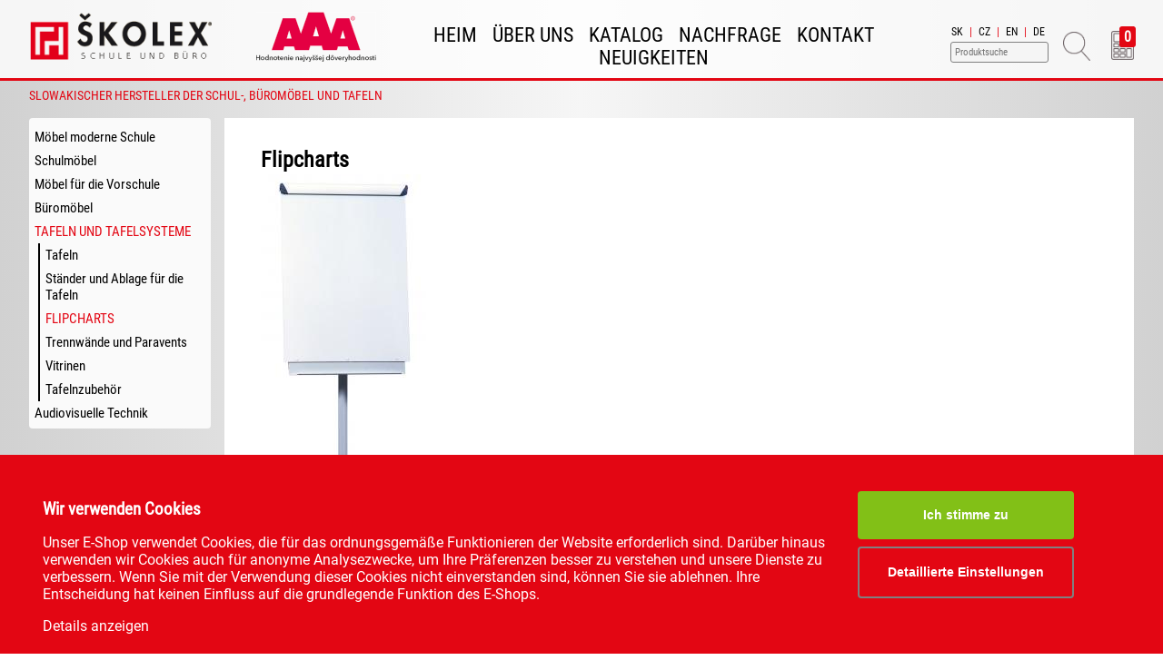

--- FILE ---
content_type: text/html; charset=UTF-8
request_url: https://www.skolex.de/katalog/tafeln.und.tafelsysteme/flipcharts
body_size: 26312
content:
<!DOCTYPE html>
<html lang='de'>
<head>
	<title>Flipcharts</title>
    	<meta name='author' content='www.skolex.de'>
	<meta name='generator' content='chae'>
	<meta name='robots' content='index,follow'>
	<meta name='description' content=''>
	<meta property='og:title' content='Flipcharts'>
	<meta property='og:description' content=''>
	<meta property='og:url' content='https://www.skolex.de/de/katalog/tafeln.und.tafelsysteme/flipcharts'>
	<meta property='og:type' content='website'>
	<meta property='og:locale' content='de_DE'>
	<meta name='twitter:card' content='summary_large_image'>
	<meta name='twitter:title' content='Flipcharts'>
	<meta name='twitter:description' content=''>
	<meta name='viewport' content='width=device-width, initial-scale=1.0, user-scalable=1'>
	<link rel='icon' href='https://www.skolex.de/favicon.ico'>
	<link rel='alternate' hreflang='sk' href='/produkty/tabule.a.tabulove.systemy/flipcharty' />
	<link rel='alternate' hreflang='cs' href='https://www.skolex.cz' />
	<link rel='alternate' hreflang='en' href='https://www.skolex.eu' />

    <link rel='canonical' href='/katalog/tafeln.und.tafelsysteme/flipcharts'>
    <link href='/chae/themes/lib/fontawesome/css/all.min.css' rel='STYLESHEET' type='text/css' />
	<link rel='stylesheet' href='/cache/cho_9590855558bfe5b9582d960707174407.css?01181841' rel='STYLESHEET' type='text/css'>
	<script type='text/javascript' src='/cache/cho_6e7235c29f70dfb3b7100b3afb265938.js?01181841'></script>
    <script type='text/javascript'>AjaxParams['Module']="shop/product";AjaxParams['Operation']="list";AjaxParams['OperationID']="1653";AjaxTitle = "Flipcharts";
AjaxParams['CategoryID']=1622;
AjaxParams['CategoryTitle'] = "Tabule a tabuľové systémy";
AjaxParams['ContentID']="1653";AjaxParams['ContentType']="C";AjaxTitle="Flipcharts";
AjaxURL = "/katalog/tafeln.und.tafelsysteme/flipcharts";
var Site = new Array(); Site['Lang']='de_DE';Site['Lang639']='de';Site['LangPath']='de/';Site['Domain']='www.skolex.de';Site['Title']="Flipcharts";Site['cssVer']='01181841';Site['cpda']=false;</script>
    <script src='https://cdn.entriq.sk/dist/e.js?20260118184104' data-entriq-key='77b708f2d23bcd4a32a4b50a' data-warning-marker='0'></script>
    <!-- Global site tag (gtag.js) - Google Ads: 10924381480 -->
    <script async src='https://www.googletagmanager.com/gtag/js?id=AW-10924381480'></script>
    <script> window.dataLayer = window.dataLayer || []; function gtag(){dataLayer.push(arguments);}
    gtag('js', new Date());
    gtag('config', 'AW-10924381480');
    gtag('config', 'G-GMYFZQ24R3');
    </script>
    <!-- Ecomail starts -->
<script type='text/javascript'>
;(function(p,l,o,w,i,n,g){if(!p[i]){p.GlobalSnowplowNamespace=p.GlobalSnowplowNamespace||[];
p.GlobalSnowplowNamespace.push(i);p[i]=function(){(p[i].q=p[i].q||[]).push(arguments)
};p[i].q=p[i].q||[];n=l.createElement(o);g=l.getElementsByTagName(o)[0];n.async=1;
n.src=w;g.parentNode.insertBefore(n,g)}}(window,document,'script','//d70shl7vidtft.cloudfront.net/ecmtr-2.4.2.js','ecotrack'));
window.ecotrack('newTracker', 'cf', 'd2dpiwfhf3tz0r.cloudfront.net', { /* Initialise a tracker */
appId: 'skolexsk'
});
window.ecotrack('setUserIdFromLocation', 'ecmid');
window.ecotrack('trackPageView');
</script>
<!-- Ecomail stops -->
</head>
<body class='wide'><script>
        if (typeof loadModule === 'function') {
            loadModule('chae.shop.cart.js');
        } else {
            console.error('loadModule function is not defined.');
        }
    </script><div id='header'><div class='container'>
        <header>
            <div id='eLang'><a class='Inactive' href='https://www.skolex.sk/'>SK</a> | <a class='Inactive' href='https://www.skolex.cz/'>CZ</a> | <a class='Inactive' href='https://www.skolex.eu/'>EN</a> | <a class='' href='https://www.skolex.de/'>DE</a></div>
            <div id='eCartIco'><div id='eCart'><a href='/shop/cart/list' class='XHR'><span class='CartTotalCount'>0</span></a></div><a title='Cenový dopyt' href='/shop/cart/list' class='XHR'><img class='theme_ico' src='/themes/katalog/ico_calc.png' alt='Shopping cart'></a></div>
            <div id='eSearch'><input type='text' id='MainSearch' name='Search' value='' placeholder='Produktsuche' maxlength='40' onkeypress="if(event.keyCode == 13) { productSearch(); } "><button onclick="productSearch();"><img class='theme_ico' src='/themes/katalog/ico_search.png' alt='Search'></button></div>
            <div id='eLogo'><a href='/'><img src='/themes/skolex7/logode.png' alt='Flipcharts'></a></div>
            <div id='eAaa'><img src='/themes/skolex7/aaa.png' alt='AAA'></a></div>
            <nav id='EM'><ul><li data-url='/intro'><a href='/intro' class='L1 xhr'>Heim</a></li><li data-url='/uber.uns'><a href='/uber.uns' class='L1 xhr'>Über uns</a></li><li data-url='/katalog'><a href='/katalog' class='L1 xhr'>Katalog</a></li><li data-url='/shop/cart'><a href='/shop/cart' class='L1 xhr'>Nachfrage</a></li><li data-url='/kontakt'><a href='/kontakt' class='L1 xhr'>Kontakt</a></li><li data-url='/novinky'><a href='/novinky' class='L1 xhr'>Neuigkeiten</a></li></ul></nav>
        </header>
    </div></div>
    <div class='bkRed'><div class='container'>
        <div id='EMenuMini'><a href='javascript:void(0);'><i class='fas fa-list'></i>&nbsp;Menu</a><ul><li data-url='/intro'><a href='/intro' class='L1 xhr'>Heim</a></li><li data-url='/uber.uns'><a href='/uber.uns' class='L1 xhr'>Über uns</a></li><li data-url='/katalog'><a href='/katalog' class='L1 xhr'>Katalog</a></li><li data-url='/shop/cart'><a href='/shop/cart' class='L1 xhr'>Nachfrage</a></li><li data-url='/kontakt'><a href='/kontakt' class='L1 xhr'>Kontakt</a></li><li data-url='/novinky'><a href='/novinky' class='L1 xhr'>Neuigkeiten</a></li></ul></div>
        <div id='EProductsMini'><a href='javascript:void(0);'><i class='fas fa-list'></i>&nbsp;Katalog</a><ul class='Sub4 Lev1'>
<li class='Cat2466 CatPar4 Leaf L1'><a href='/katalog/mobel.moderne.schule' title='36ks' class='xhr'>Möbel moderne Schule</a>
</li>
<li class='Cat1619 CatPar4 NotLeaf L1'><a href='/katalog/schulmobel' title='215ks' class='xhr'>Schulmöbel</a>
<ul class='Sub1619 Lev2'>
<li class='Cat1624 CatPar1619 Leaf L2'><a href='/katalog/schulmobel/mobelaufstellungen' title='9ks' class='xhr'>Möbelaufstellungen</a>
</li>
<li class='Cat1625 CatPar1619 Leaf L2'><a href='/katalog/schulmobel/skolske.stoly' title='59ks' class='xhr'>Školské stoly</a>
</li>
<li class='Cat1626 CatPar1619 Leaf L2'><a href='/katalog/schulmobel/stuhle' title='33ks' class='xhr'>Stühle</a>
</li>
<li class='Cat1627 CatPar1619 Leaf L2'><a href='/katalog/schulmobel/lehrstande' title='4ks' class='xhr'>Lehrstände</a>
</li>
<li class='Cat2393 CatPar1619 Leaf L2'><a href='/katalog/schulmobel/komfortzones' title='10ks' class='xhr'>Komfortzones</a>
</li>
<li class='Cat1628 CatPar1619 Leaf L2'><a href='/katalog/schulmobel/umkleideraum' title='21ks' class='xhr'>Umkleideraum</a>
</li>
<li class='Cat1629 CatPar1619 Leaf L2'><a href='/katalog/schulmobel/sessel.diele.und.flur' title='10ks' class='xhr'>Sessel – Diele und Flur</a>
</li>
<li class='Cat1630 CatPar1619 Leaf L2'><a href='/katalog/schulmobel/werkraume' title='13ks' class='xhr'>Werkräume</a>
</li>
<li class='Cat1631 CatPar1619 Leaf L2'><a href='/katalog/schulmobel/kantinen' title='18ks' class='xhr'>Kantinen</a>
</li>
<li class='Cat1659 CatPar1619 Leaf L2'><a href='/katalog/schulmobel/sprachkabinett' title='16ks' class='xhr'>Sprachkabinett</a>
</li>
<li class='Cat1632 CatPar1619 Leaf L2'><a href='/katalog/schulmobel/laboratorien' title='39ks' class='xhr'>Laboratorien</a>
</li>
<li class='Cat1633 CatPar1619 Leaf L2'><a href='/katalog/schulmobel/box.systeme' title='9ks' class='xhr'>Box Systeme</a>
</li>
</ul>
</li>
<li class='Cat1620 CatPar4 NotLeaf L1'><a href='/katalog/mobel.fur.die.vorschule' title='37ks' class='xhr'>Möbel für die Vorschule</a>
<ul class='Sub1620 Lev2'>
<li class='Cat1635 CatPar1620 Leaf L2'><a href='/katalog/mobel.fur.die.vorschule/mobel.neli' title='6ks' class='xhr'>Möbel NELI</a>
</li>
<li class='Cat1636 CatPar1620 Leaf L2'><a href='/katalog/mobel.fur.die.vorschule/mobel.barborka' title='11ks' class='xhr'>Möbel BARBORKA</a>
</li>
<li class='Cat1637 CatPar1620 Leaf L2'><a href='/katalog/mobel.fur.die.vorschule/tische.fur.kinder' title='3ks' class='xhr'>Tische für Kinder</a>
</li>
<li class='Cat1638 CatPar1620 Leaf L2'><a href='/katalog/mobel.fur.die.vorschule/lehrerstand' title='2ks' class='xhr'>Lehrerstand</a>
</li>
<li class='Cat1639 CatPar1620 Leaf L2'><a href='/katalog/mobel.fur.die.vorschule/stuhle.fur.kinder' title='5ks' class='xhr'>Stühle für Kinder</a>
</li>
<li class='Cat1640 CatPar1620 Leaf L2'><a href='/katalog/mobel.fur.die.vorschule/liegen' title='5ks' class='xhr'>Liegen</a>
</li>
<li class='Cat1641 CatPar1620 Leaf L2'><a href='/katalog/mobel.fur.die.vorschule/umkleideraum' title='5ks' class='xhr'>Umkleideraum</a>
</li>
</ul>
</li>
<li class='Cat1621 CatPar4 NotLeaf L1'><a href='/katalog/buromobel' title='147ks' class='xhr'>Büromöbel</a>
<ul class='Sub1621 Lev2'>
<li class='Cat1646 CatPar1621 Leaf L2'><a href='/katalog/buromobel/mobel.dominika' title='109ks' class='xhr'>Möbel DOMINIKA</a>
</li>
<li class='Cat1648 CatPar1621 Leaf L2'><a href='/katalog/buromobel/burostuhle.und.burosessel' title='20ks' class='xhr'>Bürostühle und Bürosessel</a>
</li>
<li class='Cat1649 CatPar1621 Leaf L2'><a href='/katalog/buromobel/konferenz.und.verhandlungsstuhle' title='17ks' class='xhr'>Konferenz- und Verhandlungsstühle</a>
</li>
<li class='Cat1650 CatPar1621 Leaf L2'><a href='/katalog/buromobel/aufhanger' title='1ks' class='xhr'>Aufhänger</a>
</li>
</ul>
</li>
<li class='Cat1622 CatPar4 NotLeaf L1'><a href='/katalog/tafeln.und.tafelsysteme' title='68ks' class='xhr'>Tafeln und Tafelsysteme</a>
<ul class='Sub1622 Lev2'>
<li class='Cat1651 CatPar1622 Leaf L2'><a href='/katalog/tafeln.und.tafelsysteme/tafeln' title='22ks' class='xhr'>Tafeln</a>
</li>
<li class='Cat1652 CatPar1622 Leaf L2'><a href='/katalog/tafeln.und.tafelsysteme/stander.und.ablage.fur.die.tafeln' title='9ks' class='xhr'>Ständer und Ablage für die Tafeln</a>
</li>
<li class='Cat1653 CatPar1622 Leaf L2'><a href='/katalog/tafeln.und.tafelsysteme/flipcharts' title='8ks' class='xhr'>Flipcharts</a>
</li>
<li class='Cat1655 CatPar1622 Leaf L2'><a href='/katalog/tafeln.und.tafelsysteme/trennwande.und.paravents' title='2ks' class='xhr'>Trennwände und Paravents</a>
</li>
<li class='Cat1656 CatPar1622 Leaf L2'><a href='/katalog/tafeln.und.tafelsysteme/vitrinen' title='3ks' class='xhr'>Vitrinen</a>
</li>
<li class='Cat1657 CatPar1622 Leaf L2'><a href='/katalog/tafeln.und.tafelsysteme/tafelnzubehor' title='24ks' class='xhr'>Tafelnzubehör</a>
</li>
</ul>
</li>
<li class='Cat1623 CatPar4 NotLeaf L1'><a href='/katalog/audiovisuelle.technik' title='18ks' class='xhr'>Audiovisuelle Technik</a>
<ul class='Sub1623 Lev2'>
<li class='Cat1643 CatPar1623 Leaf L2'><a href='/katalog/audiovisuelle.technik/projektoren.und.leinwande' title='13ks' class='xhr'>Projektoren und Leinwände</a>
</li>
<li class='Cat1644 CatPar1623 Leaf L2'><a href='/katalog/audiovisuelle.technik/audiovisuelle.mobel' title='5ks' class='xhr'>Audiovisuelle Möbel</a>
</li>
</ul>
</li>
</ul>
</div>
    </div></div>
    <div class='container'>
        <div id='eMotto'>SLOWAKISCHER HERSTELLER DER SCHUL-, BÜROMÖBEL UND TAFELN</div>
        <div id='eMain'>
            <div id='eLeft'><div class='widgetTop eCat' id='eCat'><ul class='Sub4 Lev1'>
<li class='Cat2466 CatPar4 Leaf L1'><a href='/katalog/mobel.moderne.schule' title='36ks' class='xhr'>Möbel moderne Schule</a>
</li>
<li class='Cat1619 CatPar4 NotLeaf L1'><a href='/katalog/schulmobel' title='215ks' class='xhr'>Schulmöbel</a>
<ul class='Sub1619 Lev2'>
<li class='Cat1624 CatPar1619 Leaf L2'><a href='/katalog/schulmobel/mobelaufstellungen' title='9ks' class='xhr'>Möbelaufstellungen</a>
</li>
<li class='Cat1625 CatPar1619 Leaf L2'><a href='/katalog/schulmobel/skolske.stoly' title='59ks' class='xhr'>Školské stoly</a>
</li>
<li class='Cat1626 CatPar1619 Leaf L2'><a href='/katalog/schulmobel/stuhle' title='33ks' class='xhr'>Stühle</a>
</li>
<li class='Cat1627 CatPar1619 Leaf L2'><a href='/katalog/schulmobel/lehrstande' title='4ks' class='xhr'>Lehrstände</a>
</li>
<li class='Cat2393 CatPar1619 Leaf L2'><a href='/katalog/schulmobel/komfortzones' title='10ks' class='xhr'>Komfortzones</a>
</li>
<li class='Cat1628 CatPar1619 Leaf L2'><a href='/katalog/schulmobel/umkleideraum' title='21ks' class='xhr'>Umkleideraum</a>
</li>
<li class='Cat1629 CatPar1619 Leaf L2'><a href='/katalog/schulmobel/sessel.diele.und.flur' title='10ks' class='xhr'>Sessel – Diele und Flur</a>
</li>
<li class='Cat1630 CatPar1619 Leaf L2'><a href='/katalog/schulmobel/werkraume' title='13ks' class='xhr'>Werkräume</a>
</li>
<li class='Cat1631 CatPar1619 Leaf L2'><a href='/katalog/schulmobel/kantinen' title='18ks' class='xhr'>Kantinen</a>
</li>
<li class='Cat1659 CatPar1619 Leaf L2'><a href='/katalog/schulmobel/sprachkabinett' title='16ks' class='xhr'>Sprachkabinett</a>
</li>
<li class='Cat1632 CatPar1619 Leaf L2'><a href='/katalog/schulmobel/laboratorien' title='39ks' class='xhr'>Laboratorien</a>
</li>
<li class='Cat1633 CatPar1619 Leaf L2'><a href='/katalog/schulmobel/box.systeme' title='9ks' class='xhr'>Box Systeme</a>
</li>
</ul>
</li>
<li class='Cat1620 CatPar4 NotLeaf L1'><a href='/katalog/mobel.fur.die.vorschule' title='37ks' class='xhr'>Möbel für die Vorschule</a>
<ul class='Sub1620 Lev2'>
<li class='Cat1635 CatPar1620 Leaf L2'><a href='/katalog/mobel.fur.die.vorschule/mobel.neli' title='6ks' class='xhr'>Möbel NELI</a>
</li>
<li class='Cat1636 CatPar1620 Leaf L2'><a href='/katalog/mobel.fur.die.vorschule/mobel.barborka' title='11ks' class='xhr'>Möbel BARBORKA</a>
</li>
<li class='Cat1637 CatPar1620 Leaf L2'><a href='/katalog/mobel.fur.die.vorschule/tische.fur.kinder' title='3ks' class='xhr'>Tische für Kinder</a>
</li>
<li class='Cat1638 CatPar1620 Leaf L2'><a href='/katalog/mobel.fur.die.vorschule/lehrerstand' title='2ks' class='xhr'>Lehrerstand</a>
</li>
<li class='Cat1639 CatPar1620 Leaf L2'><a href='/katalog/mobel.fur.die.vorschule/stuhle.fur.kinder' title='5ks' class='xhr'>Stühle für Kinder</a>
</li>
<li class='Cat1640 CatPar1620 Leaf L2'><a href='/katalog/mobel.fur.die.vorschule/liegen' title='5ks' class='xhr'>Liegen</a>
</li>
<li class='Cat1641 CatPar1620 Leaf L2'><a href='/katalog/mobel.fur.die.vorschule/umkleideraum' title='5ks' class='xhr'>Umkleideraum</a>
</li>
</ul>
</li>
<li class='Cat1621 CatPar4 NotLeaf L1'><a href='/katalog/buromobel' title='147ks' class='xhr'>Büromöbel</a>
<ul class='Sub1621 Lev2'>
<li class='Cat1646 CatPar1621 Leaf L2'><a href='/katalog/buromobel/mobel.dominika' title='109ks' class='xhr'>Möbel DOMINIKA</a>
</li>
<li class='Cat1648 CatPar1621 Leaf L2'><a href='/katalog/buromobel/burostuhle.und.burosessel' title='20ks' class='xhr'>Bürostühle und Bürosessel</a>
</li>
<li class='Cat1649 CatPar1621 Leaf L2'><a href='/katalog/buromobel/konferenz.und.verhandlungsstuhle' title='17ks' class='xhr'>Konferenz- und Verhandlungsstühle</a>
</li>
<li class='Cat1650 CatPar1621 Leaf L2'><a href='/katalog/buromobel/aufhanger' title='1ks' class='xhr'>Aufhänger</a>
</li>
</ul>
</li>
<li class='Cat1622 CatPar4 NotLeaf L1'><a href='/katalog/tafeln.und.tafelsysteme' title='68ks' class='xhr'>Tafeln und Tafelsysteme</a>
<ul class='Sub1622 Lev2'>
<li class='Cat1651 CatPar1622 Leaf L2'><a href='/katalog/tafeln.und.tafelsysteme/tafeln' title='22ks' class='xhr'>Tafeln</a>
</li>
<li class='Cat1652 CatPar1622 Leaf L2'><a href='/katalog/tafeln.und.tafelsysteme/stander.und.ablage.fur.die.tafeln' title='9ks' class='xhr'>Ständer und Ablage für die Tafeln</a>
</li>
<li class='Cat1653 CatPar1622 Leaf L2'><a href='/katalog/tafeln.und.tafelsysteme/flipcharts' title='8ks' class='xhr'>Flipcharts</a>
</li>
<li class='Cat1655 CatPar1622 Leaf L2'><a href='/katalog/tafeln.und.tafelsysteme/trennwande.und.paravents' title='2ks' class='xhr'>Trennwände und Paravents</a>
</li>
<li class='Cat1656 CatPar1622 Leaf L2'><a href='/katalog/tafeln.und.tafelsysteme/vitrinen' title='3ks' class='xhr'>Vitrinen</a>
</li>
<li class='Cat1657 CatPar1622 Leaf L2'><a href='/katalog/tafeln.und.tafelsysteme/tafelnzubehor' title='24ks' class='xhr'>Tafelnzubehör</a>
</li>
</ul>
</li>
<li class='Cat1623 CatPar4 NotLeaf L1'><a href='/katalog/audiovisuelle.technik' title='18ks' class='xhr'>Audiovisuelle Technik</a>
<ul class='Sub1623 Lev2'>
<li class='Cat1643 CatPar1623 Leaf L2'><a href='/katalog/audiovisuelle.technik/projektoren.und.leinwande' title='13ks' class='xhr'>Projektoren und Leinwände</a>
</li>
<li class='Cat1644 CatPar1623 Leaf L2'><a href='/katalog/audiovisuelle.technik/audiovisuelle.mobel' title='5ks' class='xhr'>Audiovisuelle Möbel</a>
</li>
</ul>
</li>
</ul>
</div></div>
            <div id='eContent'>
                <div id='content'><div id='modulec2863cc5d661b703722ec88acb6f903d3'><h1 class='CategoryTitle catTitle'>Flipcharts</h1><div class='CategoryPath catPath'><a href='/katalog' class='xhr'>Katalog</a> > <a href='/katalog/tafeln.und.tafelsysteme' class='xhr'>Tafeln und Tafelsysteme</a> > <a href='/katalog/tafeln.und.tafelsysteme/flipcharts' class='xhr'>Flipcharts</a></div><a class='Gallery' href='/i/gallery/197/004/flipchart_conference22.jpg' rel="lightbox[Gallery]" ><img src='/image/X/400/400/i/gallery/197/004/flipchart_conference22.jpg' alt='Flipcharts'></a> <div class='clear'></div><div class='products Products Products'><div class='Caption caption'>Tovar v kategorií</div><div class='filterBarContainer'><div class='filterBar'><div class='Begin'>
			<div class='W30Perc floatLeft hidden'>
                <input name='filterBarUrl' type='hidden' value='/katalog/tafeln.und.tafelsysteme/flipcharts?FilterFulltext=%23FULLTEXT%23&FilterProducerID=%23PRODUCERID%23&FilterPriceFrom=%23PRICEFROM%23&FilterPriceTo=%23PRICETO%23&FilterVariant=%23VARIANT%23&dynafilter=%23DYNAFILTER%23' id='filterBarUrl' >
                <div id='filterBarPriceRangeLabel'><label for='filterBarPriceFrom'>Preis</label></div>
                <div id='filterBarPriceRangeText'><div class='floatLeft'></div><div class='FloatRight'></div><div class='clear'></div></div>
                <div id='filterBarPriceRange' data-price-min='0' data-price-max='0' data-price-from='0' data-price-to='0'></div>
                <div class='hidden'><input name='filterBarPriceFrom' onkeydown='filterBarFilterEnter(this, event);' type='text' maxlength='10' value='' id='filterBarPriceFrom' > bis <input name='filterBarPriceTo' type='text'  onkeydown='filterBarFilterEnter(this, event);' maxlength='10' value='' id='filterBarPriceTo'></div>
            </div>
            <div class='W30Perc floatLeft hidden'>
                <div><label for='filterBarFulltext' >Volltextsuche</label></div>
                <div><input name='filterBarFulltext' placeholder='Suche dein Produkt' onkeydown='filterBarFilterEnter(this, event);' type='text' maxlength='50' value='' id='filterBarFulltext'  ></div>
            </div>
            <div class='clear'></div><div class='SpaceY'></div>
            <div class='dynafilterItem Variant hidden' id='filterBarVariant'><div class='Caption'>Größe</div><div class='Content'><label><input name='filterBarVariant' type='radio' value='' checked='checked'> Alle Größen</label></div></div><div class='dynafilter'>			<div class='dynafilterItem hidden'>
          <div class='Caption'>Designers</div>
          <div class='Content'><select id='filterBarProducerID' name='filterBarProducerID' onchange="filterBarFilterChange(this);"><option value='' selected='selected'>Alle Marken</option></select></div></div></div></div></div></div><div class='List items'><div class='ProductPreview Product783' onclick="return contentShow('/katalog/tafeln.und.tafelsysteme/flipcharts/flipchart.basic');"><div class='frame'><div class='ListThumb'><a href='/katalog/tafeln.und.tafelsysteme/flipcharts/flipchart.basic' class='xhr' title='Flipchart Basic'><img class='Base Base783' src='/image/F/200/200/i/gallery/107/010/flipchart_basic.png' alt='Flipchart Basic'></a></div>
<div class='ListName'><a href='/katalog/tafeln.und.tafelsysteme/flipcharts/flipchart.basic' class='xhr'>Flipchart Basic</a></div>
<div class='listDesc'>Eine transportable Tafel mit einem höhenverstellbaren Ständer</div>
</div></div><div class='ProductPreview Product785' onclick="return contentShow('/katalog/tafeln.und.tafelsysteme/flipcharts/flipchart.magnetic.eco');"><div class='frame'><div class='ListThumb'><a href='/katalog/tafeln.und.tafelsysteme/flipcharts/flipchart.magnetic.eco' class='xhr' title='Flipchart Magnetic Eco'><img class='Base Base785' src='/image/F/200/200/i/gallery/108/010/flipchart_basic.png' alt='Flipchart Magnetic Eco'></a></div>
<div class='ListName'><a href='/katalog/tafeln.und.tafelsysteme/flipcharts/flipchart.magnetic.eco' class='xhr'>Flipchart Magnetic Eco</a></div>
<div class='listDesc'>Eine transportable Tafel mit einem höhenverstellbaren Ständer, mit der Möglichkeit, auf Blätter eines Papierblocks</div>
</div></div><div class='ProductPreview Product787' onclick="return contentShow('/katalog/tafeln.und.tafelsysteme/flipcharts/flipchart.magnetic.standard');"><div class='frame'><div class='ListThumb'><a href='/katalog/tafeln.und.tafelsysteme/flipcharts/flipchart.magnetic.standard' class='xhr' title='Flipchart Magnetic Standard'><img class='Base Base787' src='/image/F/200/200/i/gallery/109/010/tabula_flipchart_magnetic_standard.png' alt='Flipchart Magnetic Standard'></a></div>
<div class='ListName'><a href='/katalog/tafeln.und.tafelsysteme/flipcharts/flipchart.magnetic.standard' class='xhr'>Flipchart Magnetic Standard</a></div>
<div class='listDesc'>Eine robustere transportable Tafel im Alu-Rahmen eingerahmt</div>
</div></div><div class='ProductPreview Product789' onclick="return contentShow('/katalog/tafeln.und.tafelsysteme/flipcharts/flipchart.design');"><div class='frame'><div class='ListThumb'><a href='/katalog/tafeln.und.tafelsysteme/flipcharts/flipchart.design' class='xhr' title='Flipchart design'><img class='Base Base789' src='/image/F/200/200/i/gallery/110/010/tabula_flipchart_keramic_standard.png' alt='Flipchart design'></a></div>
<div class='ListName'><a href='/katalog/tafeln.und.tafelsysteme/flipcharts/flipchart.design' class='xhr'>Flipchart design</a></div>
<div class='listDesc'>Eine robustere transportable Tafel, mit Alu-Rahmen eingerahmt</div>
</div></div><div class='ProductPreview Product792' onclick="return contentShow('/katalog/tafeln.und.tafelsysteme/flipcharts/flipchart.magnetic.conference.eco');"><div class='frame'><div class='ListThumb'><a href='/katalog/tafeln.und.tafelsysteme/flipcharts/flipchart.magnetic.conference.eco' class='xhr' title='Flipchart Magnetic Conference Eco'><img class='Base Base792' src='/image/F/200/200/i/gallery/111/010/flipchart_magnetic_conference_eco.png' alt='Flipchart Magnetic Conference Eco'></a></div>
<div class='ListName'><a href='/katalog/tafeln.und.tafelsysteme/flipcharts/flipchart.magnetic.conference.eco' class='xhr'>Flipchart Magnetic Conference Eco</a></div>
<div class='listDesc'>Eine transportable Tafel mit Rollen und einer Bremse mit einem höhenverstellbaren schwenkbaren Ständer</div>
</div></div><div class='ProductPreview Product794' onclick="return contentShow('/katalog/tafeln.und.tafelsysteme/flipcharts/flipchart.magnetic.conference');"><div class='frame'><div class='ListThumb'><a href='/katalog/tafeln.und.tafelsysteme/flipcharts/flipchart.magnetic.conference' class='xhr' title='Flipchart Magnetic Conference'><img class='Base Base794' src='/image/F/200/200/i/gallery/117/010/flipchart-magnetic_conference.png' alt='Flipchart Magnetic Conference'></a></div>
<div class='ListName'><a href='/katalog/tafeln.und.tafelsysteme/flipcharts/flipchart.magnetic.conference' class='xhr'>Flipchart Magnetic Conference</a></div>
<div class='listDesc'>Eine transportable Tafel mit Rollen und einer Bremse mit einem höhenverstellbaren schwenkbaren Ständer</div>
</div></div><div class='ProductPreview Product796' onclick="return contentShow('/katalog/tafeln.und.tafelsysteme/flipcharts/flipchart.leiste');"><div class='frame'><div class='ListThumb'><a href='/katalog/tafeln.und.tafelsysteme/flipcharts/flipchart.leiste' class='xhr' title='Flipchart-leiste'><img class='Base Base796' src='/image/F/200/200/i/gallery/116/010/flipchart_lista_magneticka.png' alt='Flipchart-leiste'></a></div>
<div class='ListName'><a href='/katalog/tafeln.und.tafelsysteme/flipcharts/flipchart.leiste' class='xhr'>Flipchart-leiste</a></div>
<div class='listDesc'>Die magnetische Flipchart-Leiste wird als eine zusätzliche Ausstattung zur weißen Tafel verwendet, die zu einem großen Flipchart wird.</div>
</div></div><div class='clear'></div></div></div><script type='application/ld+json'>{"@context":"https:\/\/schema.org","@type":"BreadcrumbList","itemListElement":[{"@type":"ListItem","position":1,"item":{"@id":"\/de\/katalog","name":"Katalog"}},{"@type":"ListItem","position":2,"item":{"@id":"\/de\/katalog\/tafeln.und.tafelsysteme","name":"Tafeln und Tafelsysteme"}},{"@type":"ListItem","position":3,"item":{"@id":"\/de\/katalog\/tafeln.und.tafelsysteme\/flipcharts","name":"Flipcharts"}}]}</script></div></div>
            </div>
            <div class='clear'></div>
        </div>
    </div>
    <div id='footer' class='bkRed'><div class='container'>
        <footer>
            <div class='InfoBlock'><div class='container'></div><div class='Copyright'><a href='/cookies' class='xhr'>COOKIES</a>| Copyright ©2014-2026 ŠKOLEX, spol. s r.o.</div>
            </div>
        </footer>
    </div></div>
<div id="cookiePanel" style="display: none;"><div class="container"><div class="grid4_123"><h2>Wir verwenden Cookies</h2><p>Unser E-Shop verwendet Cookies, die für das ordnungsgemäße Funktionieren der Website erforderlich sind. Darüber hinaus verwenden wir Cookies auch für anonyme Analysezwecke, um Ihre Präferenzen besser zu verstehen und unsere Dienste zu verbessern. Wenn Sie mit der Verwendung dieser Cookies nicht einverstanden sind, können Sie sie ablehnen. Ihre Entscheidung hat keinen Einfluss auf die grundlegende Funktion des E-Shops.</p><p><a href='/cookieconsent' onclick="$('button#cookieSettings').click(); return false;">Details anzeigen <span class='fa-solid fa-chevron-right'></span></a></p></div><div class="grid4_4"><button id="cookieClose">Ich stimme zu</button><button id="cookieSettings">Detaillierte Einstellungen</button></div><div class="clear"></div></div></div></body></html>

--- FILE ---
content_type: text/css
request_url: https://www.skolex.de/cache/cho_9590855558bfe5b9582d960707174407.css?01181841
body_size: 15658
content:
/*CSS*/ .mfp-bg{top:0;left:0;width:100%;height:100%;z-index:1042;overflow:hidden;position:fixed;background:#0b0b0b;opacity:0.8;}.mfp-wrap{top:0;left:0;width:100%;height:100%;z-index:1043;position:fixed;outline:none !important;-webkit-backface-visibility:hidden;}.mfp-container{text-align:center;position:absolute;width:100%;height:100%;left:0;top:0;padding:0 8px;box-sizing:border-box;}.mfp-container:before{content:'';display:inline-block;height:100%;vertical-align:middle;}.mfp-align-top .mfp-container:before{display:none;}.mfp-content{position:relative;display:inline-block;vertical-align:middle;margin:0 auto;text-align:left;z-index:1045;}.mfp-inline-holder .mfp-content,.mfp-ajax-holder .mfp-content{width:100%;cursor:auto;}.mfp-ajax-cur{cursor:progress;}.mfp-zoom-out-cur,.mfp-zoom-out-cur .mfp-image-holder .mfp-close{cursor:-moz-zoom-out;cursor:-webkit-zoom-out;cursor:zoom-out;}.mfp-zoom{cursor:pointer;cursor:-webkit-zoom-in;cursor:-moz-zoom-in;cursor:zoom-in;}.mfp-auto-cursor .mfp-content{cursor:auto;}.mfp-close,.mfp-arrow,.mfp-preloader,.mfp-counter{-webkit-user-select:none;-moz-user-select:none;user-select:none;}.mfp-loading.mfp-figure{display:none;}.mfp-hide{display:none !important;}.mfp-preloader{color:#CCC;position:absolute;top:50%;width:auto;text-align:center;margin-top:-0.8em;left:8px;right:8px;z-index:1044;}.mfp-preloader a{color:#CCC;}.mfp-preloader a:hover{color:#FFF;}.mfp-s-ready .mfp-preloader{display:none;}.mfp-s-error .mfp-content{display:none;}button.mfp-close,button.mfp-arrow{overflow:visible;cursor:pointer;background:transparent;border:0;-webkit-appearance:none;display:block;outline:none;padding:0;z-index:1046;box-shadow:none;touch-action:manipulation;}button::-moz-focus-inner{padding:0;border:0;}.mfp-close{width:44px;height:44px;line-height:44px;position:absolute;right:0;top:0;text-decoration:none;text-align:center;opacity:0.65;padding:0 0 18px 10px;color:#FFF;font-style:normal;font-size:28px;font-family:Arial,Baskerville,monospace;}.mfp-close:hover,.mfp-close:focus{opacity:1;}.mfp-close:active{top:1px;}.mfp-close-btn-in .mfp-close{color:#333;}.mfp-image-holder .mfp-close,.mfp-iframe-holder .mfp-close{color:#FFF;right:-6px;text-align:right;padding-right:6px;width:100%;}.mfp-counter{position:absolute;top:0;right:0;color:#CCC;font-size:12px;line-height:18px;white-space:nowrap;}.mfp-arrow{position:absolute;opacity:0.65;margin:0;top:50%;margin-top:-55px;padding:0;width:90px;height:110px;-webkit-tap-highlight-color:transparent;}.mfp-arrow:active{margin-top:-54px;}.mfp-arrow:hover,.mfp-arrow:focus{opacity:1;}.mfp-arrow:before,.mfp-arrow:after{content:'';display:block;width:0;height:0;position:absolute;left:0;top:0;margin-top:35px;margin-left:35px;border:medium inset transparent;}.mfp-arrow:after{border-top-width:13px;border-bottom-width:13px;top:8px;}.mfp-arrow:before{border-top-width:21px;border-bottom-width:21px;opacity:0.7;}.mfp-arrow-left{left:0;}.mfp-arrow-left:after{border-right:17px solid #FFF;margin-left:31px;}.mfp-arrow-left:before{margin-left:25px;border-right:27px solid #3F3F3F;}.mfp-arrow-right{right:0;}.mfp-arrow-right:after{border-left:17px solid #FFF;margin-left:39px;}.mfp-arrow-right:before{border-left:27px solid #3F3F3F;}.mfp-iframe-holder{padding-top:40px;padding-bottom:40px;}.mfp-iframe-holder .mfp-content{line-height:0;width:100%;max-width:900px;}.mfp-iframe-holder .mfp-close{top:-40px;}.mfp-iframe-scaler{width:100%;height:0;overflow:hidden;padding-top:56.25%;}.mfp-iframe-scaler iframe{position:absolute;display:block;top:0;left:0;width:100%;height:100%;box-shadow:0 0 8px rgba(0,0,0,0.6);background:#000;}img.mfp-img{width:auto;max-width:100%;height:auto;display:block;line-height:0;box-sizing:border-box;padding:40px 0 40px;margin:0 auto;}.mfp-figure{line-height:0;}.mfp-figure:after{content:'';position:absolute;left:0;top:40px;bottom:40px;display:block;right:0;width:auto;height:auto;z-index:-1;box-shadow:0 0 8px rgba(0,0,0,0.6);background:#444;}.mfp-figure small{color:#BDBDBD;display:block;font-size:12px;line-height:14px;}.mfp-figure figure{margin:0;}.mfp-bottom-bar{margin-top:-36px;position:absolute;top:100%;left:0;width:100%;cursor:auto;}.mfp-title{text-align:left;line-height:18px;color:#F3F3F3;word-wrap:break-word;padding-right:36px;}.mfp-image-holder .mfp-content{max-width:100%;}.mfp-gallery .mfp-image-holder .mfp-figure{cursor:pointer;}@media screen and (max-width: 800px) and (orientation: landscape),screen and (max-height: 300px){.mfp-img-mobile .mfp-image-holder{padding-left:0;padding-right:0;}.mfp-img-mobile img.mfp-img{padding:0;}.mfp-img-mobile .mfp-figure:after{top:0;bottom:0;}.mfp-img-mobile .mfp-figure small{display:inline;margin-left:5px;}.mfp-img-mobile .mfp-bottom-bar{background:rgba(0,0,0,0.6);bottom:0;margin:0;top:auto;padding:3px 5px;position:fixed;box-sizing:border-box;}.mfp-img-mobile .mfp-bottom-bar:empty{padding:0;}.mfp-img-mobile .mfp-counter{right:5px;top:3px;}.mfp-img-mobile .mfp-close{top:0;right:0;width:35px;height:35px;line-height:35px;background:rgba(0,0,0,0.6);position:fixed;text-align:center;padding:0;}}@media all and (max-width: 900px){.mfp-arrow{-webkit-transform:scale(0.75);transform:scale(0.75);}.mfp-arrow-left{-webkit-transform-origin:0;transform-origin:0;}.mfp-arrow-right{-webkit-transform-origin:100%;transform-origin:100%;}.mfp-container{padding-left:6px;padding-right:6px;}}.bx-wrapper{position:relative;margin:0 auto 60px;padding:0;*zoom:1;}.bx-wrapper img{max-width:100%;display:block;}.bx-wrapper .bx-viewport{-moz-box-shadow:0 0 5px #ccc;-webkit-box-shadow:0 0 5px #ccc;box-shadow:0 0 5px #ccc;border:5px solid #fff;left:-5px;background:#fff;-webkit-transform:translatez(0);-moz-transform:translatez(0);-ms-transform:translatez(0);-o-transform:translatez(0);transform:translatez(0);}.bx-wrapper .bx-pager,.bx-wrapper .bx-controls-auto{position:absolute;bottom:-30px;width:100%;}.bx-wrapper .bx-loading{min-height:50px;background:url(images/bx_loader.gif) center center no-repeat #fff;height:100%;width:100%;position:absolute;top:0;left:0;z-index:2000;}.bx-wrapper .bx-pager{text-align:center;font-size:.85em;font-family:Arial;font-weight:bold;color:#666;padding-top:20px;}.bx-wrapper .bx-pager .bx-pager-item,.bx-wrapper .bx-controls-auto .bx-controls-auto-item{display:inline-block;*zoom:1;*display:inline;}.bx-wrapper .bx-pager.bx-default-pager a{background:#666;text-indent:-9999px;display:block;width:10px;height:10px;margin:0 5px;outline:0;-moz-border-radius:5px;-webkit-border-radius:5px;border-radius:5px;}.bx-wrapper .bx-pager.bx-default-pager a:hover,.bx-wrapper .bx-pager.bx-default-pager a.active{background:#000;}.bx-wrapper .bx-prev{left:10px;background:url(images/controls.png) no-repeat 0 -32px;}.bx-wrapper .bx-next{right:10px;background:url(images/controls.png) no-repeat -43px -32px;}.bx-wrapper .bx-prev:hover{background-position:0 0;}.bx-wrapper .bx-next:hover{background-position:-43px 0;}.bx-wrapper .bx-controls-direction a{position:absolute;top:50%;margin-top:-16px;outline:0;width:32px;height:32px;text-indent:-9999px;z-index:9999;}.bx-wrapper .bx-controls-direction a.disabled{display:none;}.bx-wrapper .bx-controls-auto{text-align:center;}.bx-wrapper .bx-controls-auto .bx-start{display:block;text-indent:-9999px;width:10px;height:11px;outline:0;background:url(images/controls.png) -86px -11px no-repeat;margin:0 3px;}.bx-wrapper .bx-controls-auto .bx-start:hover,.bx-wrapper .bx-controls-auto .bx-start.active{background-position:-86px 0;}.bx-wrapper .bx-controls-auto .bx-stop{display:block;text-indent:-9999px;width:9px;height:11px;outline:0;background:url(images/controls.png) -86px -44px no-repeat;margin:0 3px;}.bx-wrapper .bx-controls-auto .bx-stop:hover,.bx-wrapper .bx-controls-auto .bx-stop.active{background-position:-86px -33px;}.bx-wrapper .bx-controls.bx-has-controls-auto.bx-has-pager .bx-pager{text-align:left;width:80%;}.bx-wrapper .bx-controls.bx-has-controls-auto.bx-has-pager .bx-controls-auto{right:0;width:35px;}.bx-wrapper .bx-caption{position:absolute;bottom:0;left:0;background:#666\9;background:rgba(80,80,80,0.75);width:100%;}.bx-wrapper .bx-caption span{color:#fff;font-family:Arial;display:block;font-size:.85em;padding:10px;}.ui-helper-hidden{display:none;}.ui-helper-hidden-accessible{position:absolute !important;clip:rect(1px 1px 1px 1px);clip:rect(1px,1px,1px,1px);}.ui-helper-reset{margin:0;padding:0;border:0;outline:0;line-height:1.3;text-decoration:none;font-size:100%;list-style:none;}.ui-helper-clearfix:before,.ui-helper-clearfix:after{content:"";display:table;}.ui-helper-clearfix:after{clear:both;}.ui-helper-clearfix{}.ui-helper-zfix{width:100%;height:100%;top:0;left:0;position:absolute;opacity:0;filter:Alpha(Opacity=0);}.ui-state-disabled{cursor:default !important;}.ui-icon{display:block;text-indent:-99999px;overflow:hidden;background-repeat:no-repeat;}.ui-widget-overlay{position:fixed;top:0;left:0;right:0;bottom:0;}.ui-widget{}.ui-widget .ui-widget{}.ui-widget input,.ui-widget select,.ui-widget textarea,.ui-widget button{}.ui-widget-content{border:1px solid #ffffff;background:#ffffff url(/themes/skolex7/jquery-ui/images/ui-bg_flat_75_ffffff_40x100.png) 50% 50% repeat-x;color:#222222;}.ui-widget-content a{color:#222222;}.ui-widget-header{border:1px solid #ffffff;background:#ffffff url(/themes/skolex7/jquery-ui/images/ui-bg_highlight-soft_75_ffffff_1x100.png) 50% 50% repeat-x;color:#222222;font-weight:bold;}.ui-widget-header a{color:#222222;}.ui-state-default,.ui-widget-content .ui-state-default,.ui-widget-header .ui-state-default{background:#f8f8f8;background:linear-gradient(to bottom,#ffffff 1%,#e5e9ec 100%);font-weight:normal;color:black;border:1px solid #e0e0e0;}.ui-state-default a,.ui-state-default a:link,.ui-state-default a:visited{color:#555555;text-decoration:none;}.ui-state-hover,.ui-widget-content .ui-state-hover,.ui-widget-header .ui-state-hover,.ui-state-focus,.ui-widget-content .ui-state-focus,.ui-widget-header .ui-state-focus{background:#ffffff;font-weight:normal;color:black;}.ui-state-hover a,.ui-state-hover a:hover{color:#212121;text-decoration:none;}.ui-state-active,.ui-widget-content .ui-state-active,.ui-widget-header .ui-state-active{background:#ffffff;font-weight:normal;color:black;}.ui-state-active a,.ui-state-active a:link,.ui-state-active a:visited{color:black;text-decoration:none;}.ui-widget :active{outline:none;}.ui-state-highlight,.ui-widget-content .ui-state-highlight,.ui-widget-header .ui-state-highlight{border:1px solid #fcefa1;background:#fbf9ee url(/themes/skolex7/jquery-ui/images/ui-bg_glass_55_fbf9ee_1x400.png) 50% 50% repeat-x;color:#363636;}.ui-state-highlight a,.ui-widget-content .ui-state-highlight a,.ui-widget-header .ui-state-highlight a{color:#363636;}.ui-state-error,.ui-widget-content .ui-state-error,.ui-widget-header .ui-state-error{border:1px solid #cd0a0a;background:#fef1ec url(/themes/skolex7/jquery-ui/images/ui-bg_inset-soft_95_fef1ec_1x100.png) 50% bottom repeat-x;color:#cd0a0a;}.ui-state-error a,.ui-widget-content .ui-state-error a,.ui-widget-header .ui-state-error a{color:#cd0a0a;}.ui-state-error-text,.ui-widget-content .ui-state-error-text,.ui-widget-header .ui-state-error-text{color:#cd0a0a;}.ui-priority-primary,.ui-widget-content .ui-priority-primary,.ui-widget-header .ui-priority-primary{font-weight:bold;}.ui-priority-secondary,.ui-widget-content .ui-priority-secondary,.ui-widget-header .ui-priority-secondary{opacity:.7;filter:Alpha(Opacity=70);font-weight:normal;}.ui-state-disabled,.ui-widget-content .ui-state-disabled,.ui-widget-header .ui-state-disabled{opacity:.35;filter:Alpha(Opacity=35);background-image:none;}.ui-icon{width:16px;height:16px;background-image:url(/themes/skolex7/jquery-ui/images/ui-icons_222222_256x240.png);}.ui-widget-content .ui-icon{background-image:url(/themes/skolex7/jquery-ui/images/ui-icons_222222_256x240.png);}.ui-widget-header .ui-icon{background-image:url(/themes/skolex7/jquery-ui/images/ui-icons_222222_256x240.png);}.ui-state-default .ui-icon{background-image:url(/themes/skolex7/jquery-ui/images/ui-icons_888888_256x240.png);}.ui-state-hover .ui-icon,.ui-state-focus .ui-icon{background-image:url(/themes/skolex7/jquery-ui/images/ui-icons_454545_256x240.png);}.ui-state-active .ui-icon{background-image:url(/themes/skolex7/jquery-ui/images/ui-icons_454545_256x240.png);}.ui-state-highlight .ui-icon{background-image:url(/themes/skolex7/jquery-ui/images/ui-icons_2e83ff_256x240.png);}.ui-state-error .ui-icon,.ui-state-error-text .ui-icon{background-image:url(/themes/skolex7/jquery-ui/images/ui-icons_cd0a0a_256x240.png);}.ui-icon-carat-1-n{background-position:0 0;}.ui-icon-carat-1-ne{background-position:-16px 0;}.ui-icon-carat-1-e{background-position:-32px 0;}.ui-icon-carat-1-se{background-position:-48px 0;}.ui-icon-carat-1-s{background-position:-64px 0;}.ui-icon-carat-1-sw{background-position:-80px 0;}.ui-icon-carat-1-w{background-position:-96px 0;}.ui-icon-carat-1-nw{background-position:-112px 0;}.ui-icon-carat-2-n-s{background-position:-128px 0;}.ui-icon-carat-2-e-w{background-position:-144px 0;}.ui-icon-triangle-1-n{background-position:0 -16px;}.ui-icon-triangle-1-ne{background-position:-16px -16px;}.ui-icon-triangle-1-e{background-position:-32px -16px;}.ui-icon-triangle-1-se{background-position:-48px -16px;}.ui-icon-triangle-1-s{background-position:-64px -16px;}.ui-icon-triangle-1-sw{background-position:-80px -16px;}.ui-icon-triangle-1-w{background-position:-96px -16px;}.ui-icon-triangle-1-nw{background-position:-112px -16px;}.ui-icon-triangle-2-n-s{background-position:-128px -16px;}.ui-icon-triangle-2-e-w{background-position:-144px -16px;}.ui-icon-arrow-1-n{background-position:0 -32px;}.ui-icon-arrow-1-ne{background-position:-16px -32px;}.ui-icon-arrow-1-e{background-position:-32px -32px;}.ui-icon-arrow-1-se{background-position:-48px -32px;}.ui-icon-arrow-1-s{background-position:-64px -32px;}.ui-icon-arrow-1-sw{background-position:-80px -32px;}.ui-icon-arrow-1-w{background-position:-96px -32px;}.ui-icon-arrow-1-nw{background-position:-112px -32px;}.ui-icon-arrow-2-n-s{background-position:-128px -32px;}.ui-icon-arrow-2-ne-sw{background-position:-144px -32px;}.ui-icon-arrow-2-e-w{background-position:-160px -32px;}.ui-icon-arrow-2-se-nw{background-position:-176px -32px;}.ui-icon-arrowstop-1-n{background-position:-192px -32px;}.ui-icon-arrowstop-1-e{background-position:-208px -32px;}.ui-icon-arrowstop-1-s{background-position:-224px -32px;}.ui-icon-arrowstop-1-w{background-position:-240px -32px;}.ui-icon-arrowthick-1-n{background-position:0 -48px;}.ui-icon-arrowthick-1-ne{background-position:-16px -48px;}.ui-icon-arrowthick-1-e{background-position:-32px -48px;}.ui-icon-arrowthick-1-se{background-position:-48px -48px;}.ui-icon-arrowthick-1-s{background-position:-64px -48px;}.ui-icon-arrowthick-1-sw{background-position:-80px -48px;}.ui-icon-arrowthick-1-w{background-position:-96px -48px;}.ui-icon-arrowthick-1-nw{background-position:-112px -48px;}.ui-icon-arrowthick-2-n-s{background-position:-128px -48px;}.ui-icon-arrowthick-2-ne-sw{background-position:-144px -48px;}.ui-icon-arrowthick-2-e-w{background-position:-160px -48px;}.ui-icon-arrowthick-2-se-nw{background-position:-176px -48px;}.ui-icon-arrowthickstop-1-n{background-position:-192px -48px;}.ui-icon-arrowthickstop-1-e{background-position:-208px -48px;}.ui-icon-arrowthickstop-1-s{background-position:-224px -48px;}.ui-icon-arrowthickstop-1-w{background-position:-240px -48px;}.ui-icon-arrowreturnthick-1-w{background-position:0 -64px;}.ui-icon-arrowreturnthick-1-n{background-position:-16px -64px;}.ui-icon-arrowreturnthick-1-e{background-position:-32px -64px;}.ui-icon-arrowreturnthick-1-s{background-position:-48px -64px;}.ui-icon-arrowreturn-1-w{background-position:-64px -64px;}.ui-icon-arrowreturn-1-n{background-position:-80px -64px;}.ui-icon-arrowreturn-1-e{background-position:-96px -64px;}.ui-icon-arrowreturn-1-s{background-position:-112px -64px;}.ui-icon-arrowrefresh-1-w{background-position:-128px -64px;}.ui-icon-arrowrefresh-1-n{background-position:-144px -64px;}.ui-icon-arrowrefresh-1-e{background-position:-160px -64px;}.ui-icon-arrowrefresh-1-s{background-position:-176px -64px;}.ui-icon-arrow-4{background-position:0 -80px;}.ui-icon-arrow-4-diag{background-position:-16px -80px;}.ui-icon-extlink{background-position:-32px -80px;}.ui-icon-newwin{background-position:-48px -80px;}.ui-icon-refresh{background-position:-64px -80px;}.ui-icon-shuffle{background-position:-80px -80px;}.ui-icon-transfer-e-w{background-position:-96px -80px;}.ui-icon-transferthick-e-w{background-position:-112px -80px;}.ui-icon-folder-collapsed{background-position:0 -96px;}.ui-icon-folder-open{background-position:-16px -96px;}.ui-icon-document{background-position:-32px -96px;}.ui-icon-document-b{background-position:-48px -96px;}.ui-icon-note{background-position:-64px -96px;}.ui-icon-mail-closed{background-position:-80px -96px;}.ui-icon-mail-open{background-position:-96px -96px;}.ui-icon-suitcase{background-position:-112px -96px;}.ui-icon-comment{background-position:-128px -96px;}.ui-icon-person{background-position:-144px -96px;}.ui-icon-print{background-position:-160px -96px;}.ui-icon-trash{background-position:-176px -96px;}.ui-icon-locked{background-position:-192px -96px;}.ui-icon-unlocked{background-position:-208px -96px;}.ui-icon-bookmark{background-position:-224px -96px;}.ui-icon-tag{background-position:-240px -96px;}.ui-icon-home{background-position:0 -112px;}.ui-icon-flag{background-position:-16px -112px;}.ui-icon-calendar{background-position:-32px -112px;}.ui-icon-cart{background-position:-48px -112px;}.ui-icon-pencil{background-position:-64px -112px;}.ui-icon-clock{background-position:-80px -112px;}.ui-icon-disk{background-position:-96px -112px;}.ui-icon-calculator{background-position:-112px -112px;}.ui-icon-zoomin{background-position:-128px -112px;}.ui-icon-zoomout{background-position:-144px -112px;}.ui-icon-search{background-position:-160px -112px;}.ui-icon-wrench{background-position:-176px -112px;}.ui-icon-gear{background-position:-192px -112px;}.ui-icon-heart{background-position:-208px -112px;}.ui-icon-star{background-position:-224px -112px;}.ui-icon-link{background-position:-240px -112px;}.ui-icon-cancel{background-position:0 -128px;}.ui-icon-plus{background-position:-16px -128px;}.ui-icon-plusthick{background-position:-32px -128px;}.ui-icon-minus{background-position:-48px -128px;}.ui-icon-minusthick{background-position:-64px -128px;}.ui-icon-close{background-position:-80px -128px;}.ui-icon-closethick{background-position:-96px -128px;}.ui-icon-key{background-position:-112px -128px;}.ui-icon-lightbulb{background-position:-128px -128px;}.ui-icon-scissors{background-position:-144px -128px;}.ui-icon-clipboard{background-position:-160px -128px;}.ui-icon-copy{background-position:-176px -128px;}.ui-icon-contact{background-position:-192px -128px;}.ui-icon-image{background-position:-208px -128px;}.ui-icon-video{background-position:-224px -128px;}.ui-icon-script{background-position:-240px -128px;}.ui-icon-alert{background-position:0 -144px;}.ui-icon-info{background-position:-16px -144px;}.ui-icon-notice{background-position:-32px -144px;}.ui-icon-help{background-position:-48px -144px;}.ui-icon-check{background-position:-64px -144px;}.ui-icon-bullet{background-position:-80px -144px;}.ui-icon-radio-off{background-position:-96px -144px;}.ui-icon-radio-on{background-position:-112px -144px;}.ui-icon-pin-w{background-position:-128px -144px;}.ui-icon-pin-s{background-position:-144px -144px;}.ui-icon-play{background-position:0 -160px;}.ui-icon-pause{background-position:-16px -160px;}.ui-icon-seek-next{background-position:-32px -160px;}.ui-icon-seek-prev{background-position:-48px -160px;}.ui-icon-seek-end{background-position:-64px -160px;}.ui-icon-seek-start{background-position:-80px -160px;}.ui-icon-seek-first{background-position:-80px -160px;}.ui-icon-stop{background-position:-96px -160px;}.ui-icon-eject{background-position:-112px -160px;}.ui-icon-volume-off{background-position:-128px -160px;}.ui-icon-volume-on{background-position:-144px -160px;}.ui-icon-power{background-position:0 -176px;}.ui-icon-signal-diag{background-position:-16px -176px;}.ui-icon-signal{background-position:-32px -176px;}.ui-icon-battery-0{background-position:-48px -176px;}.ui-icon-battery-1{background-position:-64px -176px;}.ui-icon-battery-2{background-position:-80px -176px;}.ui-icon-battery-3{background-position:-96px -176px;}.ui-icon-circle-plus{background-position:0 -192px;}.ui-icon-circle-minus{background-position:-16px -192px;}.ui-icon-circle-close{background-position:-32px -192px;}.ui-icon-circle-triangle-e{background-position:-48px -192px;}.ui-icon-circle-triangle-s{background-position:-64px -192px;}.ui-icon-circle-triangle-w{background-position:-80px -192px;}.ui-icon-circle-triangle-n{background-position:-96px -192px;}.ui-icon-circle-arrow-e{background-position:-112px -192px;}.ui-icon-circle-arrow-s{background-position:-128px -192px;}.ui-icon-circle-arrow-w{background-position:-144px -192px;}.ui-icon-circle-arrow-n{background-position:-160px -192px;}.ui-icon-circle-zoomin{background-position:-176px -192px;}.ui-icon-circle-zoomout{background-position:-192px -192px;}.ui-icon-circle-check{background-position:-208px -192px;}.ui-icon-circlesmall-plus{background-position:0 -208px;}.ui-icon-circlesmall-minus{background-position:-16px -208px;}.ui-icon-circlesmall-close{background-position:-32px -208px;}.ui-icon-squaresmall-plus{background-position:-48px -208px;}.ui-icon-squaresmall-minus{background-position:-64px -208px;}.ui-icon-squaresmall-close{background-position:-80px -208px;}.ui-icon-grip-dotted-vertical{background-position:0 -224px;}.ui-icon-grip-dotted-horizontal{background-position:-16px -224px;}.ui-icon-grip-solid-vertical{background-position:-32px -224px;}.ui-icon-grip-solid-horizontal{background-position:-48px -224px;}.ui-icon-gripsmall-diagonal-se{background-position:-64px -224px;}.ui-icon-grip-diagonal-se{background-position:-80px -224px;}.ui-corner-all,.ui-corner-top,.ui-corner-left,.ui-corner-tl{-moz-border-radius-topleft:0px;-webkit-border-top-left-radius:0px;-khtml-border-top-left-radius:0px;border-top-left-radius:0px;}.ui-corner-all,.ui-corner-top,.ui-corner-right,.ui-corner-tr{-moz-border-radius-topright:0px;-webkit-border-top-right-radius:0px;-khtml-border-top-right-radius:0px;border-top-right-radius:0px;}.ui-corner-all,.ui-corner-bottom,.ui-corner-left,.ui-corner-bl{-moz-border-radius-bottomleft:0px;-webkit-border-bottom-left-radius:0px;-khtml-border-bottom-left-radius:0px;border-bottom-left-radius:0px;}.ui-corner-all,.ui-corner-bottom,.ui-corner-right,.ui-corner-br{-moz-border-radius-bottomright:0px;-webkit-border-bottom-right-radius:0px;-khtml-border-bottom-right-radius:0px;border-bottom-right-radius:0px;}.ui-widget-overlay{background:#aaaaaa url(/themes/skolex7/jquery-ui/images/ui-bg_flat_0_aaaaaa_40x100.png) 50% 50% repeat-x;opacity:.30;filter:Alpha(Opacity=30);}.ui-widget-shadow{margin:-8px 0 0 -8px;padding:8px;background:#aaaaaa url(/themes/skolex7/jquery-ui/images/ui-bg_flat_0_aaaaaa_40x100.png) 50% 50% repeat-x;opacity:.30;filter:Alpha(Opacity=30);-moz-border-radius:8px;-khtml-border-radius:8px;-webkit-border-radius:8px;border-radius:8px;}.ui-resizable{position:relative;}.ui-resizable-handle{position:absolute;font-size:0.1px;display:block;}.ui-resizable-disabled .ui-resizable-handle,.ui-resizable-autohide .ui-resizable-handle{display:none;}.ui-resizable-n{cursor:n-resize;height:7px;width:100%;top:-5px;left:0;}.ui-resizable-s{cursor:s-resize;height:7px;width:100%;bottom:-5px;left:0;}.ui-resizable-e{cursor:e-resize;width:7px;right:-5px;top:0;height:100%;}.ui-resizable-w{cursor:w-resize;width:7px;left:-5px;top:0;height:100%;}.ui-resizable-se{cursor:se-resize;width:12px;height:12px;right:1px;bottom:1px;}.ui-resizable-sw{cursor:sw-resize;width:9px;height:9px;left:-5px;bottom:-5px;}.ui-resizable-nw{cursor:nw-resize;width:9px;height:9px;left:-5px;top:-5px;}.ui-resizable-ne{cursor:ne-resize;width:9px;height:9px;right:-5px;top:-5px;}.ui-selectable-helper{position:absolute;z-index:100;border:1px dotted black;}.ui-accordion{width:100%;}.ui-accordion .ui-accordion-header{cursor:pointer;position:relative;margin-top:1px;}.ui-accordion .ui-accordion-li-fix{display:inline;}.ui-accordion .ui-accordion-header-active{border-bottom:0 !important;}.ui-accordion .ui-accordion-header a{display:block;font-size:1em;padding:.5em .5em .5em .7em;}.ui-accordion-icons .ui-accordion-header a{padding-left:2.2em;}.ui-accordion .ui-accordion-header .ui-icon{position:absolute;left:.5em;top:50%;margin-top:-8px;}.ui-accordion .ui-accordion-content{padding:1em 2.2em;border-top:0;margin-top:-2px;position:relative;top:1px;margin-bottom:2px;overflow:auto;display:none;}.ui-accordion .ui-accordion-content-active{display:block;}.ui-autocomplete{position:absolute;cursor:default;}* html .ui-autocomplete{width:1px;}.ui-menu{list-style:none;padding:2px;margin:0;display:block;float:left;}.ui-menu .ui-menu{margin-top:-3px;}.ui-menu .ui-menu-item{margin:0;padding:0;float:left;clear:left;width:100%;}.ui-menu .ui-menu-item a{text-decoration:none;display:block;padding:.2em .4em;line-height:1.5;}.ui-menu .ui-menu-item a.ui-state-hover,.ui-menu .ui-menu-item a.ui-state-active{font-weight:normal;margin:-1px;}.ui-button{display:inline-block;position:relative;padding:0;margin-right:.1em;text-decoration:none !important;cursor:pointer;text-align:center;overflow:visible;}.ui-button-icon-only{width:2.2em;}button.ui-button-icon-only{width:2.4em;}.ui-button-icons-only{width:3.4em;}button.ui-button-icons-only{width:3.7em;}.ui-button .ui-button-text{display:block;line-height:1.4;}.ui-button-text-only .ui-button-text{padding:.4em 1em;}.ui-button-icon-only .ui-button-text,.ui-button-icons-only .ui-button-text{padding:.4em;text-indent:-9999999px;}.ui-button-text-icon-primary .ui-button-text,.ui-button-text-icons .ui-button-text{padding:.4em 1em .4em 2.1em;}.ui-button-text-icon-secondary .ui-button-text,.ui-button-text-icons .ui-button-text{padding:.4em 2.1em .4em 1em;}.ui-button-text-icons .ui-button-text{padding-left:2.1em;padding-right:2.1em;}input.ui-button{padding:.4em 1em;}.ui-button-icon-only .ui-icon,.ui-button-text-icon-primary .ui-icon,.ui-button-text-icon-secondary .ui-icon,.ui-button-text-icons .ui-icon,.ui-button-icons-only .ui-icon{top:50%;margin-top:-8px;}.ui-button-icon-only .ui-icon{margin-left:-8px;}.ui-button-text-icon-primary .ui-button-icon-primary,.ui-button-text-icons .ui-button-icon-primary,.ui-button-icons-only .ui-button-icon-primary{left:.5em;}.ui-button-text-icon-secondary .ui-button-icon-secondary,.ui-button-text-icons .ui-button-icon-secondary,.ui-button-icons-only .ui-button-icon-secondary{right:.5em;}.ui-button-text-icons .ui-button-icon-secondary,.ui-button-icons-only .ui-button-icon-secondary{right:.5em;}.ui-buttonset{margin-right:7px;}.ui-buttonset .ui-button{margin-left:0;margin-right:-.3em;}button.ui-button::-moz-focus-inner{border:0;padding:0;}.ui-dialog{position:absolute;padding:.2em;width:300px;overflow:hidden;}.ui-dialog .ui-dialog-titlebar{padding:.4em 1em;position:relative;}.ui-dialog .ui-dialog-title{float:left;margin:.1em 16px .1em 0;}.ui-dialog .ui-dialog-titlebar-close{position:absolute;right:.3em;top:50%;width:19px;margin:-10px 0 0 0;height:18px;}.ui-dialog .ui-dialog-titlebar-close span{display:block;margin:1px;}.ui-dialog .ui-dialog-titlebar-close:hover,.ui-dialog .ui-dialog-titlebar-close:focus{padding:0;}.ui-dialog .ui-dialog-content{position:relative;border:0;padding:.5em 1em;background:none;overflow:auto;}.ui-dialog .ui-dialog-buttonpane{text-align:left;border-width:1px 0 0 0;background-image:none;margin:.5em 0 0 0;padding:.3em 1em .5em .4em;}.ui-dialog .ui-dialog-buttonpane .ui-dialog-buttonset{float:right;}.ui-dialog .ui-dialog-buttonpane button{margin:.5em .4em .5em 0;cursor:pointer;}.ui-dialog .ui-resizable-se{width:14px;height:14px;right:3px;bottom:3px;}.ui-draggable .ui-dialog-titlebar{cursor:move;}.ui-slider{position:relative;text-align:left;}.ui-slider .ui-slider-handle{position:absolute;z-index:2;width:1.2em;height:1.2em;cursor:default;}.ui-slider .ui-slider-range{position:absolute;z-index:1;font-size:.7em;display:block;border:0;background-position:0 0;}.ui-slider-horizontal{height:.8em;}.ui-slider-horizontal .ui-slider-handle{top:-.3em;margin-left:-.6em;}.ui-slider-horizontal .ui-slider-range{top:0;height:100%;}.ui-slider-horizontal .ui-slider-range-min{left:0;}.ui-slider-horizontal .ui-slider-range-max{right:0;}.ui-slider-vertical{width:.8em;height:100px;}.ui-slider-vertical .ui-slider-handle{left:-.3em;margin-left:0;margin-bottom:-.6em;}.ui-slider-vertical .ui-slider-range{left:0;width:100%;}.ui-slider-vertical .ui-slider-range-min{bottom:0;}.ui-slider-vertical .ui-slider-range-max{top:0;}.ui-tabs{position:relative;padding:0;}.ui-tabs .ui-tabs-nav{margin:0px;padding:0px;border-bottom:2px solid #b2ca08;border-left:0px none;border-top:0px none;border-right:0px none;}.ui-tabs .ui-tabs-nav li{list-style:none;float:left;position:relative;top:1px;margin:0px .2em 1px 0;border-bottom:0 !important;padding:0;white-space:nowrap;border-top-left-radius:2px;border-top-right-radius:2px;}.ui-tabs .ui-tabs-nav li a{float:left;padding:4px 4px 2px 4px;text-decoration:none;}.ui-tabs .ui-tabs-nav li.ui-tabs-selected{margin-bottom:0;padding-bottom:1px;}.ui-tabs .ui-tabs-nav li.ui-tabs-selected a,.ui-tabs .ui-tabs-nav li.ui-state-disabled a,.ui-tabs .ui-tabs-nav li.ui-state-processing a{cursor:text;}.ui-tabs .ui-tabs-nav li a,.ui-tabs.ui-tabs-collapsible .ui-tabs-nav li.ui-tabs-selected a{cursor:pointer;}.ui-tabs .ui-tabs-panel{display:block;border-width:0;padding:2em 1.4em;background:none;}.ui-tabs .ui-tabs-hide{display:none !important;}.ui-datepicker{width:17em;padding:.2em .2em 0;display:none;}.ui-datepicker .ui-datepicker-header{position:relative;padding:.2em 0;}.ui-datepicker .ui-datepicker-prev,.ui-datepicker .ui-datepicker-next{position:absolute;top:2px;width:1.8em;height:1.8em;}.ui-datepicker .ui-datepicker-prev-hover,.ui-datepicker .ui-datepicker-next-hover{top:1px;}.ui-datepicker .ui-datepicker-prev{left:2px;}.ui-datepicker .ui-datepicker-next{right:2px;}.ui-datepicker .ui-datepicker-prev-hover{left:1px;}.ui-datepicker .ui-datepicker-next-hover{right:1px;}.ui-datepicker .ui-datepicker-prev span,.ui-datepicker .ui-datepicker-next span{display:block;position:absolute;left:50%;margin-left:-8px;top:50%;margin-top:-8px;}.ui-datepicker .ui-datepicker-title{margin:0 2.3em;line-height:1.8em;text-align:center;}.ui-datepicker .ui-datepicker-title select{font-size:1em;margin:1px 0;}.ui-datepicker select.ui-datepicker-month-year{width:100%;}.ui-datepicker select.ui-datepicker-month,.ui-datepicker select.ui-datepicker-year{width:49%;}.ui-datepicker table{width:100%;font-size:.9em;border-collapse:collapse;margin:0 0 .4em;}.ui-datepicker th{padding:.7em .3em;text-align:center;font-weight:bold;border:0;}.ui-datepicker td{border:0;padding:1px;}.ui-datepicker td span,.ui-datepicker td a{display:block;padding:.2em;text-align:right;text-decoration:none;}.ui-datepicker .ui-datepicker-buttonpane{background-image:none;margin:.7em 0 0 0;padding:0 .2em;border-left:0;border-right:0;border-bottom:0;}.ui-datepicker .ui-datepicker-buttonpane button{float:right;margin:.5em .2em .4em;cursor:pointer;padding:.2em .6em .3em .6em;width:auto;overflow:visible;}.ui-datepicker .ui-datepicker-buttonpane button.ui-datepicker-current{float:left;}.ui-datepicker.ui-datepicker-multi{width:auto;}.ui-datepicker-multi .ui-datepicker-group{float:left;}.ui-datepicker-multi .ui-datepicker-group table{width:95%;margin:0 auto .4em;}.ui-datepicker-multi-2 .ui-datepicker-group{width:50%;}.ui-datepicker-multi-3 .ui-datepicker-group{width:33.3%;}.ui-datepicker-multi-4 .ui-datepicker-group{width:25%;}.ui-datepicker-multi .ui-datepicker-group-last .ui-datepicker-header{border-left-width:0;}.ui-datepicker-multi .ui-datepicker-group-middle .ui-datepicker-header{border-left-width:0;}.ui-datepicker-multi .ui-datepicker-buttonpane{clear:left;}.ui-datepicker-row-break{clear:both;width:100%;font-size:0em;}.ui-datepicker-rtl{direction:rtl;}.ui-datepicker-rtl .ui-datepicker-prev{right:2px;left:auto;}.ui-datepicker-rtl .ui-datepicker-next{left:2px;right:auto;}.ui-datepicker-rtl .ui-datepicker-prev:hover{right:1px;left:auto;}.ui-datepicker-rtl .ui-datepicker-next:hover{left:1px;right:auto;}.ui-datepicker-rtl .ui-datepicker-buttonpane{clear:right;}.ui-datepicker-rtl .ui-datepicker-buttonpane button{float:left;}.ui-datepicker-rtl .ui-datepicker-buttonpane button.ui-datepicker-current{float:right;}.ui-datepicker-rtl .ui-datepicker-group{float:right;}.ui-datepicker-rtl .ui-datepicker-group-last .ui-datepicker-header{border-right-width:0;border-left-width:1px;}.ui-datepicker-rtl .ui-datepicker-group-middle .ui-datepicker-header{border-right-width:0;border-left-width:1px;}.ui-datepicker-cover{position:absolute;z-index:-1;filter:mask();top:-4px;left:-4px;width:200px;height:200px;}.ui-progressbar{height:2em;text-align:left;overflow:hidden;}.ui-progressbar .ui-progressbar-value{margin:-1px;height:100%;}root{display:block;}a img{border:0}label{cursor:pointer;}table{border-spacing:0;border-collapse:collapse;}body{-webkit-font-smoothing:antialiased;-moz-osx-font-smoothing:grayscale;text-rendering:optimizeLegibility;}button.mfp-arrow{height:45px !important;}.mfp-arrow-left{background:url(/chae/themes/lib/mfp_custom/prev.png) no-Repeat top left !important;width:50px;height:45px;}.mfp-arrow-right{background:url(/chae/themes/lib/mfp_custom/next.png) no-Repeat top left !important;width:50px;height:45px;}.mfp-arrow-left::before,.mfp-arrow-right::before{display:none;content:''}.mfp-arrow-left::after,.mfp-arrow-right::after{display:none;content:''}.dropdownList{border:1px solid #ccc;background-color:#fff;max-height:200px;overflow-y:auto;box-shadow:0px 4px 6px rgba(0,0,0,0.1);border-radius:4px;font-size:14px;z-index:1000;}.dropdownItem{padding:8px 12px;cursor:pointer;white-space:nowrap;overflow:hidden;text-overflow:ellipsis;color:#333;background-color:transparent;}.dropdownItem:hover{background-color:#007bff;color:#fff;}.dropdownItem.selected{background-color:#007bff;color:#fff;}.dropdownItem:active{background-color:#0056b3;color:#fff;}img.initialBox{filter:grayscale(70%) brightness(1.5);opacity:0.8;}textarea,input.text,input[type="text"],input[type="button"],input[type="submit"],.input-checkbox{-webkit-appearance:none;}form .registerForm label{display:inline-block;min-width:120px;}form .registerForm button,form .registerForm input[type=submit]{margin-right:8px;}form .registerForm input[type=text]{padding:8px 6px;}form .registerForm select{padding:6px 6px;width:140px;}div.gridContainer{display:flex !important;gap:16px;align-items:stretch;}div.gridContainer>div.grid{float:none;display:block;width:50%;padding-right:0px;box-sizing:border-box;}ul.none{list-style-type:none;padding-left:8px;}.ellipsis{line-height:1em;}.ellipsis,ul.ellipsis li{white-space:nowrap;overflow:hidden;text-overflow:ellipsis;}img.aspectRatio{height:auto;width:100%;}.clear{clear:both;}.clearLeft{clear:left;}.hidden{display:none;}.hiddenImp{display:none !important;}.invisible{visibility:hidden;}.invisibleImp{visibility:hidden !important;}.strong{font-weight:bold;}.lineThrough{text-decoration:line-through;}.Top,.top{vertical-align:top;}.Middle,.middle{vertical-align:middle;}.Bottom,.bottom{vertical-align:bottom;}.Left,.left{text-align:left;}.Center,.center{text-align:center;}.Right,.right{text-align:right;}.Justify,.justify{text-align:justify;}.flexDirRow{flex-direction:row !important;}.alignItemsCenter{align-items:center !important;}.floatLeft{float:left;}.floatRight{float:right;}.minw50{min-width:50%;}.minw100{min-width:100%;}.minw100px{min-width:100px;}.minh64px{min-height:64px;}.mw40{max-width:40%;}.mw50{max-width:50%;}.mw100{max-width:100%;}.mw80px{max-width:80px;}.mw100px{max-width:100px;}.mw400px{max-width:400px;}.mw240px{max-width:240px;}.mw200px{max-width:200px;}.w100{width:100%;}.w90{width:90%;}.w85,.W85Perc{width:85%;}.w70,.W70Perc{width:70%;}.w60,.W60Perc{width:60%;}.w50,.W50Perc{width:50%;}.w40{width:40%;}.w35{width:35%;}.w30,.W30Perc{width:30%;}.w25,.W25Perc{width:25%;}.wAuto{width:auto;}.w16px{width:16px;}.w24px{width:24px;}.w32px{width:32px;}.w40px{width:40px;}.w48px{width:48px;}.w64px{width:64px;}.w120px{width:120px;}.w128px{width:128px;}.w150px{width:150px;}.w210px{width:210px;}.w256px{width:256px;}.w384px{width:384px;}.w15{width:15%;}.h10{height:10px;}.h20{height:20px;}.readOnly{background:#FFFFCC;}.h100{height:100%;}.h100px,.H100Px{height:100px;}.h170px{height:170px;}.imgLeft,.ImgLeft,img[align="left"],img[style*="float: left"],img[style*="float:left"]{margin:12px 16px 12px 0px;}.imgRight,.ImgRight,img[align="right"],img[style*="float: right"],img[style*="float:right"]{margin:12px 0px 12px 16px;}.pointer{cursor:pointer;}.inlineBlock{display:inline-block;}.paddingTop{padding-top:10px;}.pt24{padding-top:24px;}.p0{padding:0px !important;}.p10{padding:10px;}.pTop4{padding-top:4px;}.pLeft16,body td.pLeft16,body th.pLeft16{padding-left:16px;}.pRight8{padding-right:8px;}.pRight16,.paddingRight16,body td.paddingRight16,body th.paddingRight16{padding-right:16px;}img.floatLeft{float:left;margin:0px 16px 12px 0px;}img.floatRight{float:right;margin:0px 0px 12px 16px;}.opac50{opacity:0.5;}.indentBlock{margin-left:4px;display:inline-block;width:calc(100% - 32px);vertical-align:top;}.indent40px{margin-left:4px;width:calc(100% - 36px);}.indent64px{margin-left:4px;width:calc(100% - 60px);}.indent200px{margin-left:4px;width:calc(100% - 196px);}.indent160px{margin-left:4px;width:calc(100% - 156px);}.indent128px{margin-left:4px;width:calc(100% - 124px);}.nobr{white-space:nowrap}.stickyTop{position:sticky;top:0px;}.stickyBottom{position:sticky;bottom:0px;}.textNoWrap{text-wrap:nowrap;}.borderRadius8{border-radius:8px;}.lh1em{line-height:1em;}.lh2em{line-height:2em;}.lh32{line-height:32px;}.form input[type=text],.form input[type=password],.form select{padding:10px 6px;}.form input[type=submmit]{min-width:150px;}.form .input.checkbox{margin-top:8px;margin-bottom:8px;}.absPos{position:absolute;}.big{font-size:1.2em;}.veryBig{font-size:1.4em;}.small,.Small{font-size:0.9em;}small.extra{font-size:0.7em;}.small07{font-size:0.7em;}.gray{color:gray;}.silver{color:silver;}.black{color:black;}.red{color:red;}.darkRed{color:#cd0a0a;}.orange{color:#ffa00f;}.yellow{color:yellow;}.navy{color:navy;}.blue{color:#291ECA;}.green{color:green;}.lime{color:lime;}.bkImportant{background:#ECF3DA;}body .bkRed{background:red;color:white;}.bkYellow{background:yellow;color:black;}.bkLightBlue{background:#99CCFF;}.bkWhite{background:white;}.bkBadPrice{background:#f5cece;}.bkSilver{background:#f0f0f0;}.bkSilver80{background:#f0f0f080;}.bkFfffe0{background:#ffffe0;}.bkFfe0e0{background:#ffe0e0;}.bkGray{background:gray;}.bkE0e0ff{background:#e0e0ff;}.bk004080{background:#004080;}.bkLime{background:lime;}.bkGreen{background:green;}.bkOrange{background:orange;}.bkFuschia{background:fuchsia;}.bkBad{background:#FFBFBF !important;}.bkWarn{background:#FFFFBF !important;}.bkOk{background:#E8F0D2 !important;}.white,.White{color:white;}body .borderRed{border:2px solid red;color:red;}body .borderOrange{border:2px solid orange;color:orange;}.bb,.BB{box-sizing:border-box;-moz-box-sizing:border-box;-webkit-box-sizing:border-box;}.marginCenter{margin:0px auto;}.marginTop{margin-top:16px;}.mt4{margin-top:4px;}.mt5{margin-top:5px;}.mt10{margin-top:10px;}.mt20{margin-top:20px;}.mt32{margin-top:32px;}.mt64{margin-top:64px;}.mb10{margin-bottom:10px;}.mb20{margin-bottom:20px;}.mb16px,.spaceY,.marginBottom{margin-bottom:16px !important;}.underline{text-decoration:underline;}.infoColor{color:#008000;}.posRel{position:relative;}.requiredIcon{color:darkred;display:inline-block;vertical-align:top;position:relative;top:0.5em;font-size:0.5em;}.pager input[type=number]{-moz-appearance:textfield;text-align:right;width:34px;padding:2px 2px;height:auto;margin:4px 0px;}.pager input[type=number]::-webkit-outer-spin-button,.pager input[type=number]::-webkit-inner-spin-button{-webkit-appearance:none;margin:0;}.payBox,.PayBox{position:relative;border-bottom:1px dotted silver;padding:16px 16px 8px 16px;}.payBox .text,.PayBox .Text{}.msgError{background:#ff4040 url('/chae/i/icon/32/msg_error.png') no-repeat 16px 12px;color:white;padding:12px 12px 12px 64px;min-height:32px;-webkit-border-radius:4px;-moz-border-radius:4px;border-radius:4px;}.msgWarning{background:orange url('/chae/i/icon/32/msg_warning.png') no-repeat 16px 12px;color:white;padding:12px 12px 12px 64px;min-height:32px;-webkit-border-radius:4px;-moz-border-radius:4px;border-radius:4px;}.msgInfo{background:#65AB3E url('/chae/i/icon/32/msg_info.png') no-repeat 16px 12px;color:white;padding:12px 12px 12px 64px;min-height:32px;-webkit-border-radius:4px;-moz-border-radius:4px;border-radius:4px;}.msgList{width:100%;background:white;border-radius:3px;display:table;margin-bottom:8px;overflow:hidden;}.msgList>.icon{width:16px;display:table-cell;background:#B6DCA0;color:white;font-size:20px;padding:12px;}.msgList.warning>.icon{background:orange;}.msgList.error>.icon{background:#ff4040;}.msgList.unknown>.icon{background:#1C94C4;}.msgList>.text{display:table-cell;padding:18px;background:#DDEFD3;text-align:center;font-size:1.05em;}.msgList.warning>.text{border:0px none;background:#fff3cd;}.msgList.error>.text{border:0px none;background:#ffefef;}.msgList.unknown>.text{border:0px none;border:1px solid #1C94C4;}.breakWord,.BreakWord{-ms-word-break:break-all;word-break:break-all;word-break:break-word;-webkit-hyphens:auto;-moz-hyphens:auto;-ms-hyphens:auto;hyphens:auto;}.retina,.Retina{max-width:50%;height:auto;}.data label{padding-left:8px;padding-right:8px;}input[type=submit],button{cursor:pointer;}input[readonly="readonly"]{background:#f5f5f5 ;}#n176Corner,#N176Corner{position:fixed;bottom:0px;right:4px;}.Grid2_1,.grid2_1{display:inline;float:left;position:relative;width:50%;margin-left:0px;padding-right:3%;box-sizing:border-box;-moz-box-sizing:border-box;-webkit-box-sizing:border-box;}.Grid2_2,.grid2_2{display:inline;float:left;position:relative;width:50%;margin-left:0px;padding-right:0px;box-sizing:border-box;-moz-box-sizing:border-box;-webkit-box-sizing:border-box;}.Grid3_1,.grid3_1{display:inline;float:left;position:relative;width:33%;margin-left:0px;padding-right:0.3%;box-sizing:border-box;-moz-box-sizing:border-box;-webkit-box-sizing:border-box;}.Grid3_2,.grid3_2{display:inline;float:left;position:relative;width:33%;margin-left:0px;padding-right:0.3%;box-sizing:border-box;-moz-box-sizing:border-box;-webkit-box-sizing:border-box;}.Grid3_3,.grid3_3{display:inline;float:left;position:relative;width:34%;margin-left:0px;padding-right:0px;box-sizing:border-box;-moz-box-sizing:border-box;-webkit-box-sizing:border-box;}.Grid3_12,.grid3_12{display:inline;float:left;position:relative;width:66%;margin-left:0px;padding-right:1%;box-sizing:border-box;-moz-box-sizing:border-box;-webkit-box-sizing:border-box;}.Grid3_23,.grid3_23{display:inline;float:left;position:relative;width:66%;margin-left:0px;margin-right:0px;word-wrap:break-word;box-sizing:border-box;-moz-box-sizing:border-box;-webkit-box-sizing:border-box;}.Grid4_1,.grid4_1{display:inline;float:left;position:relative;width:213px;margin-left:0px;margin-right:16px;box-sizing:border-box;-moz-box-sizing:border-box;-webkit-box-sizing:border-box;}.Grid4_234,.grid4_234{display:inline;float:left;position:relative;width:639px;margin-left:0px;margin-right:0px;word-wrap:break-word;box-sizing:border-box;-moz-box-sizing:border-box;-webkit-box-sizing:border-box;}.grid4_123{display:inline;float:left;position:relative;width:75%;margin-left:0px;padding-right:1%;box-sizing:border-box;-moz-box-sizing:border-box;-webkit-box-sizing:border-box;}.grid4_4{display:inline;float:left;position:relative;width:25%;margin-left:0px;margin-right:0px;word-wrap:break-word;box-sizing:border-box;-moz-box-sizing:border-box;-webkit-box-sizing:border-box;}#modalDialog{position:absolute;bottom:auto;top:0;right:0;left:0;opacity:0;z-index:2000000000;transition:opacity 300ms ease-in;-webkit-transition:opacity 300ms ease-in;-moz-transition:opacity 300ms ease-in;}#modalDialog.valign{bottom:0;display:flex;align-items:center;}#modalDialog>.bk{position:fixed;top:0;right:0;bottom:0;left:0;background:#5c5c5c80;backdrop-filter:blur(1px);-webkit-backdrop-filter:blur(1px);}#modalDialog>.window{display:flex;flex-direction:column;position:relative;width:620px;margin:0vh auto;max-height:90vh;border-radius:8px;box-shadow:none;}#modalDialog>.window>.bgColor{background:var(--color-bg-rgba,rgba(255,255,255,0.85));padding:6px;display:flex;flex-direction:column;flex-grow:1;overflow:hidden;border-radius:6px;backdrop-filter:blur(6px);-webkit-backdrop-filter:blur(6px);}#modalDialog>.window.noFrame .textContent{padding:0px;}#modalDialog[data-type=info_wide]>.window{width:80%;}#modalDialog[data-type=max_wide]>.window{width:96%;max-width:96%;}#modalDialog[data-type=warning]>.window>.bgColor{background:#FFFFE0;}#modalDialog[data-type=error]>.window>.bgColor{background:#FFE0E0;}#modalDialog>.window>.bgColor>.textContent>h1.title{position:sticky;top:6px;z-index:2;}#modalDialog a.close{position:absolute;top:12px;right:12px;width:30px !important;height:30px !important;padding:0 !important;display:inline-flex;align-items:center;justify-content:center;background:#F05167;color:#fff;font-size:18px;line-height:1;border-radius:4px;box-sizing:border-box;z-index:9999;cursor:pointer;}#modalDialog a.close i{line-height:1;}#modalDialog a.close:hover{background:#F05167;color:white;filter:brightness(125%);transform:rotate( -90deg );transition:transform 350ms ease;text-decoration:none;}#modalDialog>.window>.bgColor>.buttons{margin-top:12px;padding-top:12px;border-top:1px solid #e0e0e0;position:sticky;bottom:0px;background:white;}#modalDialog .buttons button,#modalDialog .buttons a.button{min-width:64px;padding:8px 22px;white-space:nowrap;}#modalDialog button.close{margin-bottom:16px;}#modalDialog button.btnYes{margin-bottom:16px;}#modalDialog .buttons .default{box-shadow:0 2px 6px rgba(0,0,0,0.25);}#modalDialog .textContent{padding:32px 24px 32px 24px;overflow:auto;flex-grow:1;}#modalDialog .modalHeader{position:relative;background:#167ac640;color:#666;padding:12px 40px 10px 12px;border-radius:4px;z-index:1;user-select:none;}#modalDialog[data-type=warning] .modalHeader{background:#DFDFC040;color:#666;}#modalDialog[data-type=error] .modalHeader{background:#dFc0c040;color:#666;}#modalDialog[data-type=confirm] .modalHeader{background:#42b88340;color:#666;}#modalDialog .modalHeader h1{margin:0;font-size:20px;white-space:nowrap;overflow:hidden;text-overflow:ellipsis;color:inherit;}#modalDialog p{margin-top:16px;}#modalDialog ul{list-style:square;margin-left:26px;}#modalDialog .errorMessage:empty{display:none;}#modalDialog .buttons.center{display:flex;justify-content:center;gap:40px;}@media screen and (max-width: 800px){#modalDialog > .window{max-width:90%;max-height:calc(100% - 32px);box-shadow:none !important;}#modalDialog[data-type=info_wide]>.window{width:96%;}}@media screen and (max-width: 481px) and (max-height: 801px){#modalDialog > .window{max-width:100%;max-height:calc(100% - 32px);}#modalDialog[data-type=info_wide]>.window{width:100%;}#modalDialog{bottom:0px;position:fixed;}}#flashMessageBox{position:fixed;top:8px;left:50%;transform:translate(-50%,-120%);z-index:2147483647;display:table;width:420px;max-width:90%;opacity:0;transition:opacity 220ms cubic-bezier(0.4,0,0.2,1),transform 220ms cubic-bezier(0.4,0,0.2,1);box-sizing:border-box;-moz-box-sizing:border-box;-webkit-box-sizing:border-box;cursor:pointer;}#flashMessageBox.narrow{width:220px;}#flashMessageBox.show{opacity:1;transform:translate(-50%,0);}#flashMessageBox.msgList{border-radius:4px;margin:0 auto;box-shadow:0 4px 12px rgba(0,0,0,0.15);}#flashMessageBox .icon{width:32px;display:table-cell;background:#B6DCA0;color:white;font-size:24px;text-align:center;vertical-align:middle;border-radius:4px 0 0 4px;}#flashMessageBox.info .icon{background:#B6DCA0;}#flashMessageBox.warning .icon{background:orange;}#flashMessageBox.error .icon{background:#ff4040;}#flashMessageBox .text{display:table-cell;padding:16px 12px;background:#DDEFD3;text-align:left;font-size:1.05em;color:#333;border-radius:0 4px 4px 0;}#flashMessageBox.info .text{background:#DDEFD3;}#flashMessageBox.warning .text{background:#fff3cd;}#flashMessageBox.error .text{background:#ffefef;}#cookiePanel{position:fixed;bottom:0px;left:0px;right:0px;z-index:1000000000;;background:darkred;color:white;padding:8px;text-align:center;}#cookiePanel a{color:#e0e0e0;}button#cookieClose{font-size:1em;padding:4px;margin:0px 0px 0px 8px;border:1px solid white;border-radius:4px;font-weight:normal;text-shadow:none;}button#cookieSettings{font-size:1em;padding:4px;margin:0px 0px 0px 8px;color:gray;border-radius:4px;font-weight:normal;text-shadow:none;}button#cookieClose:hover,button#cookieSettings:hover{background:white;color:darkred;}a.loginWithGoogle,button.loginWithGoogle{background:#c94130;color:white;}a.loginWithMicrosoft,button.loginWithMicrosoft{background:#0078D4;color:white;}a.loginWithFacebook,button.loginWithFacebook{background:#3963be;}a.loginWithApple,button.loginWithApple{background:#000;color:white;}button.mfp-close:hover,button.mfp-arrow:hover{background:none;border:0px none;}button.mfp-close:focus,button.mfp-arrow:focus{outline:none;}#please_wait{z-index:320000;position:fixed;left:0px;top:0px;right:0px;bottom:0px;background:rgba(0,0,0,0.5);}.lds-ellipsis{position:fixed;left:calc(50vw - 32px);top:45vh;display:inline-block;position:relative;width:64px;height:64px;}.lds-ellipsis div{position:absolute;top:27px;width:11px;height:11px;border-radius:50%;background:#fff;animation-timing-function:cubic-bezier(0,1,1,0);}.lds-ellipsis div:nth-child(1){left:6px;animation:lds-ellipsis1 0.6s infinite;}.lds-ellipsis div:nth-child(2){left:6px;animation:lds-ellipsis2 0.6s infinite;}.lds-ellipsis div:nth-child(3){left:26px;animation:lds-ellipsis2 0.6s infinite;}.lds-ellipsis div:nth-child(4){left:45px;animation:lds-ellipsis3 0.6s infinite;}@keyframes lds-ellipsis1{0%{transform:scale(0);}100%{transform:scale(1);}}@keyframes lds-ellipsis3{0%{transform:scale(1);}100%{transform:scale(0);}}@keyframes lds-ellipsis2{0%{transform:translate(0,0);}100%{transform:translate(19px,0);}}table.packetery-hours th{width:50%;}.chaeLoginForm h1,.chaeRegisterForm h1,.chaeLoginForm h2,.chaeRegisterForm h2{padding-bottom:8px;border-bottom:1px solid #e0e0e0;}.chaeLoginForm h2,.chaeRegisterForm h2{margin-top:24px;margin-bottom:20px;text-transform:inherit;font-size:1.3em;}.chaeRegisterForm .input label:nth-child(1){min-width:180px;display:inline-block;text-align:right;padding-right:10px;}.chaeRegisterForm .input input[type=text],.chaeRegisterForm .input input[type=password],.chaeRegisterForm .input select{min-width:250px;}@media screen and (max-width: 600px){.chaeRegisterForm .input label:nth-child(1){display:block;text-align:left;}.chaeRegisterForm .input input[type=text],.chaeRegisterForm .input input[type=password],.chaeRegisterForm .input select{width:85%;}}.profileContainer{max-width:800px;margin:0 auto;display:flex;flex-direction:column;gap:24px;}.profileCardList{display:flex;flex-direction:column;gap:24px;}.profileCard{background:#fff;border:1px solid #ddd;border-radius:8px;padding:16px;}.profileCardHeader{display:flex;justify-content:space-between;align-items:center;margin-bottom:8px;}.profileCardTitle{font-size:1.2em;margin:0;}.profileCardContent p{margin:0;line-height:1.4;}body[data-module="shop/producer"][data-action="list"] #content ul{display:grid;grid-template-columns:repeat(auto-fill,minmax(220px,1fr));gap:8px;list-style:none;margin:0;padding:32px 64px;}body[data-module="shop/producer"][data-action="list"] #content ul li{min-height:32px;}@font-face{font-family:'Roboto Condensed';font-style:normal;font-weight:400;src:local('Roboto Condensed'),local('RobotoCondensed-Regular'),url(/themes/katalog/ieVl2ZhZI2eCN5jzbjEETS9weq8-19y7DRs5.woff2) format('woff2');unicode-range:U+0100-024F,U+0259,U+1E00-1EFF,U+2020,U+20A0-20AB,U+20AD-20CF,U+2113,U+2C60-2C7F,U+A720-A7FF;}@font-face{font-family:'Roboto Condensed';font-style:normal;font-weight:400;src:local('Roboto Condensed'),local('RobotoCondensed-Regular'),url(/themes/katalog/ieVl2ZhZI2eCN5jzbjEETS9weq8-19K7DQ.woff2) format('woff2');unicode-range:U+0000-00FF,U+0131,U+0152-0153,U+02BB-02BC,U+02C6,U+02DA,U+02DC,U+2000-206F,U+2074,U+20AC,U+2122,U+2191,U+2193,U+2212,U+2215,U+FEFF,U+FFFD;}@font-face{font-family:'Roboto';font-style:normal;font-weight:400;src:local('Roboto'),local('Roboto-Regular'),url(https://fonts.gstatic.com/s/roboto/v18/KFOmCnqEu92Fr1Mu7GxKOzY.woff2) format('woff2');unicode-range:U+0100-024F,U+0259,U+1E00-1EFF,U+2020,U+20A0-20AB,U+20AD-20CF,U+2113,U+2C60-2C7F,U+A720-A7FF;}@font-face{font-family:'Roboto';font-style:normal;font-weight:400;src:local('Roboto'),local('Roboto-Regular'),url(https://fonts.gstatic.com/s/roboto/v18/KFOmCnqEu92Fr1Mu4mxK.woff2) format('woff2');unicode-range:U+0000-00FF,U+0131,U+0152-0153,U+02BB-02BC,U+02C6,U+02DA,U+02DC,U+2000-206F,U+2074,U+20AC,U+2122,U+2191,U+2193,U+2212,U+2215,U+FEFF,U+FFFD;}a{transition:color .2s ease-in;}input,select{box-sizing:border-box;-moz-box-sizing:border-box;-webkit-box-sizing:border-box;}body{margin:0;padding:0;line-height:normal;color:#000000;font-family:'Roboto Condensed',sans-serif;font-size:90%;background:#d1d1d1;background:-moz-linear-gradient(left,#d1d1d1 0%,#f6f6f6 50%,#d1d1d1 100%);background:-webkit-linear-gradient(left,#d1d1d1 0%,#f6f6f6 50%,#d1d1d1 100%);background:linear-gradient(to right,#d1d1d1 0%,#f6f6f6 50%,#d1d1d1 100%);filter:progid:DXImageTransform.Microsoft.gradient( startColorstr='#d1d1d1',endColorstr='#d1d1d1',GradientType=1 );}.container{margin:0 auto;width:1400px;max-width:100%;position:relative;}body[data-module="intro"]>.container,#eIntro>.container .container{width:100%;max-width:100%;}body[data-module="intro"]>.container #eMotto{padding-left:10px;}body[data-module="intro"]{overflow-x:hidden;}input[type=number]{position:relative;padding:5px;padding-right:25px;text-align:center;}input[type=number]::-webkit-inner-spin-button,input[type=number]::-webkit-outer-spin-button{opacity:1;}input[type=number]::-webkit-outer-spin-button,input[type=number]::-webkit-inner-spin-button{-webkit-appearance:inner-spin-button !important;width:25px;position:absolute;top:0;right:0;height:100%;}h1,h2,.h2,h3,h4,h5,.H3{font-family:'Roboto Condensed',sans-serif;color:#e30613;font-weight:500;line-height:1.2em;}h1{font-size:1.3em;text-transform:uppercase;font-weight:bold;}h2,.h2{font-size:1.2em;font-weight:bold;}.H3{font-size:1.2em;}hr{height:1px;background:#dddddd;border:0px none;}p{font-family:'Roboto',sans-serif;margin-bottom:0.3em;}a{color:#e30613;text-decoration:none;}a:hover{color:black;text-decoration:underline;}input,textarea,select{padding:4px;margin-bottom:12px;box-sizing:border-box;-moz-box-sizing:border-box;-webkit-box-sizing:border-box;}button.MyButton{padding:6px 16px;height:auto;}.msgInfo,.msgInfo{background:#8dc519;background:-moz-linear-gradient(top,#8dc519 0%,#86a603 100%);background:-webkit-linear-gradient(top,#8dc519 0%,#86a603 100%);background:linear-gradient(to bottom,#8dc519 0%,#86a603 100%);filter:progid:DXImageTransform.Microsoft.gradient( startColorstr='#8dc519',endColorstr='#86a603',GradientType=0 );border:1px solid #85c004;box-shadow:inset 0px -1px 0px #526700;border-radius:4px;font-size:1em;padding:16px;min-height:auto;}#cookiePanel{background:#e30613;color:white;padding:32px 16px 16px 16px;z-index:2147483648;font-size:16px;min-height:15vh;}#cookiePanel h2{color:white;font-weight:bold;font-size:1.2em;}#cookiePanel a{color:#fffeff;}#cookiePanel .grid4_123{text-align:left;}#cookiePanel .grid4_4 button{display:block;min-width:80%;}button#cookieClose{background:#82c017;font-size:14px;padding:1.0em 20px;font-weight:bold;border:0px none;margin-top:8px;}button#cookieSettings{background:none;font-size:14px;padding:1.0em 20px;font-weight:bold;border:2px solid gray;margin-top:8px;color:white;}button#cookieClose:hover,button#cookieSettings:hover{background:gray;color:white;}@media screen and (max-width: 600px ){#cookiePanel{min-height:25vh;font-size:14px;}#cookiePanel .grid4_123{display:block;width:100%;}#cookiePanel .grid4_4{display:block;width:100%;}#cookiePanel .grid4_4 button{display:block;min-width:90%;}}.Input{margin-bottom:4px;clear:both;}.ReadOnly input{background:#FFFFCC;}.Group.Text{color:#828282;font-size:14px;margin-bottom:14px;}.Input label{float:left;width:96px;margin-right:6px;margin-top:5px;}.Input label{cursor:pointer;}.Input label.Width200{width:200px;}.Label2 label{float:left;width:50%;margin-top:5px;}.grid2_2 select{width:200px;}.Input.CheckBox{width:auto;text-align:left;margin-bottom:12px;margin-top:12px;}.Input.Button{width:262px;text-align:right;}input.button,button,input.mybutton{border:none;margin:0;padding:0 10px;text-shadow:0 0 0 rgba(255,255,255,0.4);cursor:pointer;min-height:25px;line-height:25px;color:#fff;-webkit-transition:background-color 0.3s ease;transition:background-color 0.3s ease;outline:none;background:#8dc519;background:-moz-linear-gradient(top,#8dc519 0%,#86a603 100%);background:-webkit-linear-gradient(top,#8dc519 0%,#86a603 100%);background:linear-gradient(to bottom,#8dc519 0%,#86a603 100%);filter:progid:DXImageTransform.Microsoft.gradient( startColorstr='#8dc519',endColorstr='#86a603',GradientType=0 );}input.mybutton{padding:6px 12px;height:auto;font-size:1.0em;box-shadow:inset 0px -1px 0px #526700;border-radius:4px;border:1px solid #85c004;font-family:'Roboto Condensed',sans-serif}input,textarea,select{font-family:'Roboto Condensed',sans-serif;font-size:0.9em;}input[type=text],textarea,select{background:#f5f5f5;border:1px solid #cbcbcb;border-radius:4px;}a.social:hover{text-decoration:none;}a.social img.middle{vertical-align:-9px;}body.wide #eLeft{display:none;}body.wide #eContent{width:100%;}body[data-module="intro"] #eMain{padding:0px;}body[data-module="intro"] #eContent{margin-top:60%;padding-top:0px;}body[data-module="intro"] #footer{display:none;}.bkRed{background:#e30613;}#header{background:rgba(255,255,255,0.8);border-bottom:3px solid #e30613;}header{position:relative;padding-bottom:4px;min-height:82px;}#ETopMenu ul{padding:0;margin:0 0 0 0px;margin-bottom:32px;border-bottom:1px solid #dddddd;}#ETopMenu li{padding:0;margin:0 0 0 0px;list-style:none;display:inline-block;}#ETopMenu li a{color:#0f0e0e;display:inline-block;padding:10px 10px 10px 0px;border:0;text-decoration:none;}#ETopMenu li:after{content:" | ";color:#ccc;margin:0 10px 0 0;}#ETopMenu li:last-child:after{content:"";}#ETopMenu a{color:#0f0e0e;text-decoration:none;}#ETopMenu a:hover,#ETopMenu a.selected{color:black;text-decoration:none;color:#cf0019;}#eLogo{position:absolute;bottom:14px;left:0px;}#eLogo img{width:206px;}#eAaa{position:absolute;bottom:14px;left:250px;}#eMotto{margin-top:8px;right:0px;color:#e30613;text-transform:uppercase;}#eLogin{position:absolute;top:10px;right:100px;}#eLogin a{cursor:pointer;}#eLogin a.Inactive{opacity:0.5;}#eLang{position:absolute;font-size:85%;top:28px;right:94px;color:#e30613;}#eLang a{color:black;padding-left:4px;padding-right:4px;}#EM{position:absolute;bottom:10px;left:395px;right:220px;text-align:center;}#EM ul{text-transform:uppercase;padding:0 0 0 0px;margin:0 0 0 0px;border-radius:3px;}#EM li{padding:0;margin:0 0 0 0px;list-style:none;display:inline-block;}#EM li a{color:black;display:block;padding:0px 17px 0px 0px;border:0;text-decoration:none;font-size:1.5em;}#EM li a:hover,#EM li a.selected{color:#91000a;}#EMenuMini{display:none;}#EProductsMini{display:none;}footer>.InfoBlock{border-radius:3px;color:#fff;padding:20px 0px 10px 0px;margin-top:32px;min-height:20px;}footer>.InfoBlock h3{color:#fff;border-color:#f53bbd;font-size:20px;display:block;margin:0 0 10px;padding:2px 0 10px;border-bottom:1px solid #f53bbd;font-weight:normal;}footer{margin-bottom:16px;}footer a{color:#636363;text-decoration:none;}footer a:hover{color:black;}footer .Footer{margin-top:32px;margin-bottom:32px;}footer .Copyright{color:white;text-align:right;padding-right:10px;}footer .Copyright a{text-decoration:underline;color:white;}#eMain{padding:16px 0px;}#eLeft{width:200px;float:left;padding:0 14px 0 0px;color:#e30613;}#eLeft .H3{font-size:23px;padding:0px 0px 8px 0px;margin:5px 0px 16px 0px;border-bottom:1px solid #dddddd;color:#000;font-weight:500;}#eLeft #ENameDay{margin-top:32px;color:gray;}#eCat .box{padding:8px 0px 4px 0px;margin:0 0 8px 0px;list-style-type:none;font-size:15px;border-radius:4px;background-color:#fafafa;}#eCat ul{padding:8px 0px 4px 0px;margin:0 0 0 0px;list-style-type:none;font-size:15px;border-radius:4px;background-color:#fafafa;}#eCat ul li{padding:0;margin:0 0 0 0px;}#eCat ul li:last-child{border-bottom:0px none;}#eCat ul ul ul{padding:0;margin:0 0 0 10px;font-size:0.95em;}#eCat>ul{}#eCat>ul>li a,#eCat>ul>li a{color:black;text-decoration:none;}#eCat>ul>li a.selected{text-transform:uppercase;}#eCat>ul>li a.selected,#eCat>ul>li a:hover{color:#e30613;}#eCat>ul>li>ul{margin:0px 2px 0px 10px;padding:0px;border-left:2px solid black;border-radius:0px;}#eCat a{display:block;padding:4px 6px;}#eContent.wide{float:none;margin-left:0px;width:100%;padding:0px;}#eContent{float:right;min-height:300px;width:calc(100% - 215px);background:white;padding:16px 0px;box-sizing:border-box;-moz-box-sizing:border-box;-webkit-box-sizing:border-box;font-size:110%;line-height:130%;padding:32px 40px;}#eContent h1,#eContent h2,#eContent h3{padding:0px 0px 8px 0px;margin:0px 0px 16px 0px;}#eContent h2,#eContent h3{padding:16px 0px 8px 0px;margin:16px 0px 16px 0px;}#content img{max-width:100%;}.widget>.caption{margin-top:12px;font-size:1.2em;font-weight:bold;}.widget>.content{margin:12px 0px;}#eSearch{position:absolute;top:35px;right:38px;z-index:100;}#eSearch input{width:108px;font-size:11px;border-radius:3px;border:1px solid gray;padding:4px 4px;margin-bottom:0px;vertical-align:6px;margin-right:6px;}#eSearch button{color:gray;background:none;font-size:32px;height:auto;line-height:normal;}#eCart{position:absolute;background:#e30613;color:white;padding:2px 5px;border-radius:3px;text-align:center;font-size:16px;font-weight:bold;right:-2px;top:-5px;}#eCartIco{position:absolute;right:0px;top:34px;font-size:32px;}#eCartIco a{color:white;text-decoration:none;}.theme_ico{height:32px;}#ContactForm input[type=text]{width:200px;box-sizing:border-box;-moz-box-sizing:border-box;-webkit-box-sizing:border-box;}form#ContactForm input[type=text]{width:100%;}form#ContactForm input[name=PSC],form#ContactForm input[name=ICO],form#ContactForm input[name=Telefon]{width:48%;margin-right:3%;}form#ContactForm input[name=Mesto],form#ContactForm input[name=ICDPH],form#ContactForm input[name=Email]{width:49%;margin-right:0%;}#ContactForm textarea{width:100%;height:168px;box-sizing:border-box;-moz-box-sizing:border-box;-webkit-box-sizing:border-box;}body[data-module="shop/product"][data-operation="list"] .Gallery{display:none;}ul.AllCategories{padding:0px;margin:0 0 0 0px;text-align:center;}.AllCategories li{padding:0px;margin:0 0 0 0px;list-style:none;display:inline-block;}.AllCategories li a{padding:32px 12px 32px 12px;display:inline-block;}.PagerTop{margin-bottom:16px;padding:4px;border-bottom:1px solid #dddddd;border-top:1px solid #dddddd;}.PagerTop .OrderLeft{float:left;color:#404041;padding:2px 10px 2px 0px;}.PagerTop .OrderRight{float:right;color:#404041;padding:2px 0px 2px 8px;}.PagerTop .OrderRight>div{display:inline-block;margin-left:8px;}.CategoryPath{text-align:center;margin-bottom:24px;display:none;}.PagerBottom{text-align:center;}.PagerBottom a{margin:2px;}.Products>.Caption{display:none;}.Products{position:relative;}#eIntro{background:white;}#eIntro #content{padding:32px 8px 16px 16px;}#eIntro #content h1{border-bottom:0px none;text-align:center;color:black;font-size:2.5em;}#eIntro #content p{text-align:center;font-size:1.2em;padding:0px 15% 16px 15%;line-height:1.5em;}.ProductCategoryPath{text-align:left;margin-bottom:24px;}.Product .ProductBaseImage img,.Product .Gallery img{max-width:100%;}.Product div.floatLeft{max-width:55%;}.Product .ProdTable{float:right;width:40%;box-sizing:border-box;-moz-box-sizing:border-box;-webkit-box-sizing:border-box;padding-left:2%;}.Product .selectVariantLabel{font-size:1.1em;font-weight:bold;margin-bottom:4px;}.Product .ProdTable select{width:100%;}.Product table.prices{}.Product table.prices td{padding:0px 12px 0px 0px;font-size:0.9em;line-height:1em;}.Product table.prices td:nth-child(3){width:40%;text-align:center;}.Product table.prices .strong{font-size:1.3em;}.Product table.prices input{font-size:1.1em;padding:8px;text-align:center;border-radius:3px;border-color:#808080;color:black;width:70px;margin:0px 4px 0px 0px;}.Product table.prices button{background:#e30613;border-radius:3px;font-size:1.2em;vertical-align:0px;min-height:40px;height:auto;line-height:normal;font-weight:lighter;margin:0px 4px 0px 0px;}.Product .ProductInfo{float:right;width:60%;padding-left:24px;box-sizing:border-box;-moz-box-sizing:border-box;-webkit-box-sizing:border-box;}.Product .ProductInfo .Center{width:220px;padding-bottom:32px;}.Product .PriceBox{background:#cf0019;color:white;padding:24px 16px 16px 16px;margin:16px 0px 16px 0px;}.Product .YourPrice{display:inline-block;width:25%;}.Product .Price{display:inline-block;font-size:2.3em;font-weight:bold;}.Product .PriceCheck{display:inline-block;font-weight:bold;}.Product .PriceCheck a{color:white;}.Product h2{color:#cf0019;}.Product .Qty{text-align:center;background:#fff;border:1px solid #dddddd;width:24px;padding:4px;margin-right:4px;}.Product .params{font-size:0.85em;}.Product .params input,.Product .params textarea{width:100%;box-sizing:border-box;-moz-box-sizing:border-box;-webkit-box-sizing:border-box;}.Product input.error,.Product textarea.error{border:1px solid #a00000;background:#ffd0d0;}.Product .productGallery img{border:1px solid silver;border-radius:4px;margin-right:8px;}.Product .arrowLeft,.Product .arrowRight{display:table-cell;width:64px;height:100px;vertical-align:middle;text-align:center;padding:0px 8px;cursor:pointer;}.Product .galleryContainer{display:table-cell;position:relative;width:100%;height:102px;overflow:hidden;}.Product .galleryContent{position:absolute;white-space:nowrap;}.Product .product_colors input[type=radio]{margin:0;padding:0;-webkit-appearance:none;-moz-appearance:none;appearance:none;}.Product .product_colors img{width:32px;height:32px;margin-right:4px;}.Product .product_colors input[type=radio]+img{cursor:pointer;}.Product .product_colors input[type=radio]:checked+img{outline:2px solid #f00;}.SubCategories .Caption{display:none;}.ProductPager .label.dynafilterOpen{background:#EDA700;}.ProductPager .label.dynafilterClose{background:#EDA700;}.ProductPreview{text-align:center;position:relative;width:20%;display:inline-block;padding:0.4%;box-sizing:border-box;-moz-box-sizing:border-box;-webkit-box-sizing:border-box;box-sizing:border-box;-moz-box-sizing:border-box;-webkit-box-sizing:border-box;}.ProductPreview>.frame{}.ProductPreview>.frame:hover{}.ProductPreview .ListThumb{margin-top:2px;height:200px;vertical-align:middle;}.ProductPreview .ListName{padding:0px 8px 0px 8px;margin-top:16px;height:2.6em;line-height:1.3em;overflow:hidden;cursor:pointer;}.ProductPreview .ListName a{color:#404040;text-decoration:none;}.ProductPreview .ListName a:hover{text-decoration:underline;}.ProductPreview .listDesc{display:none;}.ProductPreview .label{position:absolute;right:4px;color:white;font-weight:bold;padding:6px 12px;text-transform:uppercase;border-radius:3px;}.Product .label{color:white;font-weight:bold;padding:6px 12px;text-transform:uppercase;border-radius:3px;margin-bottom:8px;float:left;}.ProductPreview .label.label1559,.Product .label.label1559{background:green;}.ProductPreview .label.label829,.Product .label.label829{background:red;}.lastProducts .ProductPreview{height:445px;}.lastProducts .ProductPreview .listDesc{display:block;padding:0px 4px 0px 8px;margin-top:16px;height:12.5em;line-height:1.3em;overflow:hidden;cursor:pointer;}.FadeIn{-webkit-animation-name:reset,fade-in;-webkit-animation-duration:.7s;-webkit-animation-timing-function:ease-in;-webkit-animation-iteration-count:1;}.CurrencySign{position:relative;top:-5px;font-size:.6em;}.dynafilterOpen .label{padding:5px 8px 5px 8px;margin:0px 0px 0px 1px;background:#03a200;text-align:left;cursor:move;cursor:pointer;color:white;-webkit-border-radius:2px;-moz-border-radius:2px;border-radius:3px;}.dynafilter{padding-left:4px;margin-bottom:12px;}.dynafilter .Param{margin:12px 0px 0px 0px;font-weight:normal;}.dynafilter .Param:first-child{margin:0px 0px 0px 0px;}.dynafilter .Item{display:inline-block;padding-right:12px;}.dynafilterItem{float:left;width:19%;min-height:60px;margin-right:1%;}.dynafilterItem>.Caption{padding:2px;color:#808080;}.dynafilterItem .Item{min-width:50px;}.dynafilterItem>.Content{padding:0px 0px;}.dynafilterItem select{font-size:16px;font-family:'Roboto Condensed',sans-serif;padding:4px;border-radius:4px;width:100%;text-align:left;}.dynafilterItem .sliderRange{margin-left:5%;width:88%;}.dynafilterItem .RangeTextLeft{position:absolute;margin-left:2px;}.dynafilterItem .RangeTextRight{position:absolute;width:140px;text-align:right;}.FilterBar input[name=FilterBarFulltext]{width:190px;}#FilterBarPriceRangeText{width:193px;}#FilterBarPriceRange{margin-left:8px;width:175px;}.ui-slider-horizontal .ui-slider-range{background:#F7B850;}.ui-slider .ui-slider-handle{width:0.5em;height:1em;border:1px solid #DDDDDD;}.ui-slider.ui-slider-horizontal.ui-widget.ui-widget-content{border:1px solid #DDDDDD;}.ui-slider-horizontal{height:0.6em;}.CartItems .CustCartD_Thumb img{width:64px;float:left;}.CartItems .CustCartD_Panel{position:relative;background:#ececec;min-height:64px;margin-left:96px;margin-bottom:16px;}.CartItems .CustCartD_Title{position:absolute;left:16px;top:8px;}.CartItems .CustCartD_Title a{font-weight:lighter;font-size:15px;text-transform:uppercase;color:#707070;}.CartItems .CustCartD_Remove{position:absolute;right:16px;top:24px;}.CartItems .CustCartD_Remove img{background-image:url('/i/skolex/cart_remove.png');width:19px;height:19px;display:inline;}.CartItems .CustCartD_Variant{position:absolute;left:16px;top:40px;color:#707070;font-size:0.9em;}.CartItems .CustCartD_Qty{position:absolute;right:64px;top:6px;color:#707070;}.CartItems .CustCartD_Qty input{width:32px;text-align:right;}.CartItems .CustCartD_Price{position:absolute;right:64px;top:40px;color:#707070;font-size:0.9em;}.CartItems .CustCartH_TotalVAT{float:right;right:0px;width:256px;background:#f5f5f5;border:1px solid #cbcbcb;border-radius:4px;margin-bottom:4px;}.CartItems .CustCartH_TotalVAT .Desc{padding:4px;float:left;margin-left:24px;font-size:15px;text-transform:uppercase;color:black;}.CartItems .CustCartH_TotalVAT .TotalVAT{padding:4px;float:right;margin-right:24px;font-size:17px;text-transform:uppercase;color:black;font-weight:bold;}.CartItems .CustCartH_TotalDiscountVAT{float:right;right:0px;width:256px;background:gray;}.CartItems .CustCartH_TotalDiscountVAT .Desc{padding:2px;float:left;margin-left:24px;font-size:15px;text-transform:uppercase;color:#fff;}.CartItems .CustCartH_TotalDiscountVAT .TotalDiscountVAT{padding:2px;float:right;margin-right:24px;font-size:17px;text-transform:uppercase;color:#fff;font-weight:bold;}.CartItems .Buttons{margin-top:48px;}.CartItems .CustCartD_OutOfStock{display:none;}.outOfStock .CustCartD_Panel{background:#ffe0e0;}.outOfStock .CustCartD_Title{text-decoration:line-through;}.outOfStock .CustCartD_Price{display:none;}.outOfStock .CustCartD_OutOfStock{position:absolute;right:64px;top:40px;color:#707070;display:block;}.CartHeader{text-align:center;margin-top:16px;}.CartHeader div{display:inline-block;}.CartHeader .Item{width:36px;height:37px;background:url('/i/skolex/cart_header_cicle_gray.png');}.CartHeader .Item1{background:url('/i/skolex/cart_header_cicle_gray1.png');}.CartHeader .Item2{background:url('/i/skolex/cart_header_cicle_gray2.png');}.CartHeader .Item3{background:url('/i/skolex/cart_header_cicle_gray3.png');}.CartHeader .Item4{background:url('/i/skolex/cart_header_cicle_gray4.png');}.CartHeader .Item5{background:url('/i/skolex/cart_header_cicle_gray5.png');}.CartHeader .Item.Current1{background:url('/i/skolex/cart_header_cicle_green1.png');}.CartHeader .Item.Current2{background:url('/i/skolex/cart_header_cicle_green2.png');}.CartHeader .Item.Current3{background:url('/i/skolex/cart_header_cicle_green3.png');}.CartHeader .Item.Current4{background:url('/i/skolex/cart_header_cicle_green4.png');}.CartHeader .Item.Current5{background:url('/i/skolex/cart_header_cicle_green5.png');}.CartHeader .Item.Visited{background:url('/i/skolex/cart_header_cicle_ok.png');cursor:pointer;}.CartHeader .Line{width:64px;height:37px;background:url('/i/skolex/cart_header_line_gray.png') repeat-x;}.CartHeader .Line.Visited{background:url('/i/skolex/cart_header_line_green.png') repeat-x;}.CartGroupLine{min-height:32px;background:none;border-bottom:1px solid silver;margin-bottom:8px;}.CartGroupCaption{float:left;padding-left:28px;padding-right:16px;font-size:13px;font-weight:lighter;color:#cf0019;}.CartGroupCaption.Collapsed{background:url('/i/skolex/cart_group_expand.png') no-repeat 0px 0px;}.CartGroupCaption.Expanded{background:url('/i/skolex/cart_group_expanded.png') no-repeat 0px 0px;}.CartGroupOK{float:right;background:url('/i/skolex/cart_group_ok.png') no-repeat 10px 0px;width:70px;min-height:24px;}textarea[name=OrderNote]{width:264px;height:102px;}.CartDeliveryDesc{margin-left:24px;}.CartPaymentDesc{margin-left:24px;}.CartGroupArea .OrderDeliveryID{margin-bottom:12px;}.CartGroupArea .OrderPaymentID{margin-bottom:12px;}.CartTrasport .grid2_1{float:none;}.CartTrasport .grid2_2{float:none;}.ChooseDelivery{color:#cf0019;font-size:14px;margin-bottom:14px;}.ChoosePayment{color:#cf0019;font-size:14px;margin-bottom:14px;}.CartSummary table{margin-bottom:32px;}.CartSummary hr{margin:4px 0px 4px 0px;padding:0px;border:0px none;border-top:1px solid #cf0019;}.CartSummary .Double{height:2px;margin:4px 0px 4px 0px;padding:0px;border:0px none;border-top:1px solid #cf0019;border-bottom:1px solid #cf0019;}.Cart{text-align:center;margin:16px 0px 16px 0px;font-size:15px;font-weight:bold;}.Cart .Item{border:1px solid #F08;background:white;padding:.4em 1em;margin-right:8px;}.Cart .Active{border:1px solid #F08;background:#F08;font-weight:bold;color:#fff;}.PayClickText{font-weight:bold;font-size:14px;color:black;margin-top:32px;margin-bottom:16px;}body[data-module="shop/cart"] #eContent h2{padding-top:0px;margin-top:0px;}#bannerZone1,.bx-wrapper,.bx-viewport{display:block;position:fixed;left:0;top:0;right:0px;bottom:0px;z-index:-999;height:100%;width:100%;max-width:100%;height:auto;margin:0 0 0 0;padding:0px;overflow:hidden;-moz-box-sizing:border-box;-webkit-box-sizing:border-box;box-sizing:border-box;float:left;}.banner.noBanner{color:silver;font-size:10px;}.banner ul{list-style:none;padding:0;margin:0;}.bannerSlider .title{display:none;}.bannerSlider .text{position:absolute;bottom:30px;background:url(/themes/katalog/slidertextbk.png) right no-repeat #cd171a;color:white;padding:16px 125px 16px 16px;font-size:28px;line-height:1.2em;}.bannerSlider .text:after{background:black;width:32px;display:inline-block;}.bannerSlider .text p{margin:0px;}.banner img{width:100%;height:100%;}.bx-pager{display:none;}.bx-wrapper{margin:0px;}.bx-wrapper .bx-viewport{border:0px none;box-shadow:none;padding:0px;}.bx-wrapper .bx-viewport{left:0px;}.bx-controls{display:none;}.Table2Cols{}.Table2Cols td{vertical-align:top;width:47%;padding-right:3%;}.Product .floatLeft{margin:0px 5px 5px 0px;}.Dynamic .ListThumb{float:left;display:inline;width:122px;}.Dynamic .ListThumb img{padding:4px;box-shadow:0px 0px 4px black;}.Dynamic .ListText{margin-left:150px;min-height:135px;}.DynamicGallery{margin-top:16px;}.DynamicGallery img{padding:4px;box-shadow:0px 0px 4px black;margin-right:12px;margin-bottom:12px;}@media screen and (max-width: 40.5em){body{min-width:100%;}.container{width:95%;}.grid2_1{width:90%;margin-left:5%;margin-right:5%}.grid2_2{width:90%;margin-left:5%;margin-right:5%}.grid3_1,.grid3_1{display:block;width:100%;margin-left:0px;padding-right:0%;}.grid3_23,.grid3_23{display:block;width:100%;margin-left:0px;margin-right:0px;}footer .Logo,footer .MenuBox{width:50%;}.Header2{padding-bottom:100px;}header{min-height:175px;height:175px;}#eLang{position:static;text-align:center;padding:12px 0px;}#eLogin{float:none;text-align:center;margin-right:0px;}#ETopMenu{padding:0 12px;}#eLogo{position:static;padding:12px 0px;margin:0 auto;text-align:center;}#eAaa{display:none;}#EPhone{right:144px;left:auto;top:103px;}#eCartIco{right:10px;top:38px}#eMotto{font-size:10px;font-weight:normal;text-align:center;}#eSearch{position:static;text-align:center;}#eSearch input{}#BannerZone1{width:100%;height:auto;max-height:none;margin:0 0 3%;padding:0;}#BannerZone2{float:left;width:48.5%;padding:24% 0 0;margin:0 3% 3% 0!important;}#BannerZone3{float:left;width:48.5%;padding:24% 0 0;margin:0 3% 3% 0;}.Product .ProductBaseImage{float:none;width:100%;}.Product .ProductInfo{float:none;width:100%;margin:16px 0px 16px 0px;padding-left:0px;}#eContent .ProductPreview .Price{font-size:1.2em;}.CartItems .CustCartD_Panel{min-height:96px;}.CartItems .CustCartD_Title a{text-transform:none;}.CartItems .CustCartD_Qty{top:32px;}.CartItems .CustCartD_Remove{top:35px;}.CartItems .CustCartD_Price{font-size:0.6em;top:64px;right:auto;left:16px;}.CartItems .CustCartH_TotalVAT{margin-bottom:12px;}.CartItems .Buttons .FloatRight{float:none;}.CartItems .Buttons button{display:block;margin-bottom:8px;min-width:200px;}.CartItems .Buttons{text-align:right;}}@media screen and (min-width: 40.5em){body{min-width:100%;}.container{width:95%;}}@media screen and (min-width: 40.5em) and (max-width: 60em){#eLogo{top:20px;}#eSearch{top:40px;right:50px;}#eCartIco{top:40px;right:12px;}header{height:100px;min-height:100px;}}@media screen and (max-width: 60em){#eContent img{max-width:100%;}#eLogin{padding-bottom:10px;}#ETopMenu ul{border-top:1px solid #dddddd;}#ETopMenu{text-align:center;}#ETopMenu li a{padding:4px 10px 4px 0px}header{padding-bottom:0px;}.Header2{margin-left:16px;margin-right:16px;min-height:80px;}#eMotto{right:10px;}#EM ul{border-radius:0px;}#eLeft{display:none;}#eLang{top:34px;right:105px;}#eLogo{left:10px;margin-bottom:60px;}#eContent{float:none;margin-left:0px;width:100%;}#eContent,footer .container{padding-left:12px;padding-right:12px;box-sizing:border-box;-moz-box-sizing:border-box;-webkit-box-sizing:border-box;}footer .Logo img{width:80%;}#EM{display:none;}#EMenuMini{display:block;}#EMenuMini{position:relative;color:white;padding:0px;cursor:pointer;width:100%;margin:0px auto 4px auto;border-radius:3px;}#EMenuMini>a{padding:12px;display:block;color:white;font-weight:bold;}#EMenuMini i.Expand{position:absolute;right:0px;font-size:18px;margin-left:20px;padding:8px;}#EMenuMini ul{padding:0px 0px 0px 0px;margin:0px 0px 0px 0px;overflow:hidden;display:none;}#EMenuMini li{list-style-type:none;margin:0px;padding:0px;border-top:1px solid white;position:relative;}#EMenuMini li a{color:black;margin:0px;padding:8px;display:block}#EMenuMini>ul{background:#f0f0f0;}#EMenuMini>ul i.Expand{color:gray;}#EMenuMini>ul>li>ul{background:#f5f5f5;}#EMenuMini>ul>li>ul>li>a{padding-left:20px;}#EMenuMini>ul>li>ul>li>ul>li>a{padding-left:40px;}#EProductsMini{display:block;}#EProductsMini{position:relative;color:white;padding:0px;cursor:pointer;width:100%;margin:0px auto 0px auto;border-radius:3px;}#EProductsMini>a{padding:12px;display:block;color:white;font-weight:bold;}#EProductsMini i.Expand{position:absolute;right:0px;font-size:18px;margin-left:20px;padding:8px;}#EProductsMini ul{padding:0px 0px 0px 0px;margin:0px 0px 0px 0px;overflow:hidden;display:none;}#EProductsMini li{list-style-type:none;margin:0px;padding:0px;border-top:1px solid white;position:relative;}#EProductsMini li a{color:black;margin:0px;padding:8px;display:block}#EProductsMini>ul{background:#f0f0f0;}#EProductsMini>ul i.Expand{color:gray;}#EProductsMini>ul>li>ul{background:#f5f5f5;}#EProductsMini>ul>li>ul>li>a{padding-left:20px;}#EProductsMini>ul>li>ul>li>ul>li>a{padding-left:40px;}.Product .ProdTable{float:none;width:100%;padding-left:0px;}#BannerZone1{display:none;}body[data-module="intro"] #eContent{margin-top:4px;padding-top:0px;}}@media screen and (min-width: 40.5em) and (max-width: 65em){#eLogin{float:none;text-align:right;margin-right:10px;}#EPhone{left:auto;right:172px;top:0px;}}@media screen and (min-width: 950px){body{min-width:950px;}}@media screen and (min-width: 1100px){}@media screen and (max-width: 1500px){.ProductPreview{width:25%;}#eIntro .ProductPreview{width:25%;}#eIntro .ProductPreview:nth-child(n+9){display:none;}}@media screen and (max-width: 1150px){.ProductPreview{width:33%;}#eIntro .ProductPreview{width:33%;}#eIntro .ProductPreview:nth-child(n+7){display:none;}}@media screen and (max-width: 600px){.ProductPreview{width:50%;}#eIntro .ProductPreview{width:50%;}#eIntro .ProductPreview:nth-child(n+7){display:none;}}@media screen and (max-width: 380px){.ProductPreview{width:100%;}#eIntro .ProductPreview{width:100%;}#eIntro .ProductPreview:nth-child(n+5){display:none;}}@media screen and (min-width: 1400px){.reset{margin-left:calc(-50vw + (1400px/2));margin-right:calc(-50vw + (1400px/2));}.container{width:1400px;max-width:90%;}}body[data-module='shop/product'] #eContent h1{text-transform:none;color:black;font-size:1.5em;margin:0px;padding:0px 0px 2px 0px;}body[data-module='shop/product'] .refID{font-size:0.8em;margin-top:0px;color:gray;}#modalDialog input.button,#modalDialog button,#modalDialog input.mybutton{height:auto;}

--- FILE ---
content_type: application/javascript
request_url: https://www.skolex.de/chae/lib/shop/cart.js?1&_=1768758064799
body_size: 372
content:
/**
 * Add product
 */
function CartAddProduct(ProductID, Qty, UsedVariant, Variant, URL, Desc) {
    if (UsedVariant && Variant == 0) {
        var Msg = "Select your size";
        switch (Site['Lang']) {
            case "sk_SK":
                Msg = "Vyberte si veľkosť !";
                break;
            case "cs_CZ":
                Msg = "Vyberte jsi svou velikost !";
                break;
            case "de_DE":
                Msg = "Grősse wählen! ";
                break;
            case "hu_HU":
                Msg = "Nem választotta ki a méretet.";
                break;
        }
        systemMsg(Msg);
        return false;
    }

    URL = URL || '';
    Desc = Desc || '';

    const targetId = 'Prod' + ProductID + 'Result';

    // Create target container if not exists
    if ($('#' + targetId).length === 0) {
        $('#content').append("<div id='" + targetId + "' class='hidden'></div>");
    }

    const url = '/' +
            ((Site && Site['LangPath']) ? Site['LangPath'] : "") +
            'shop/cart/add?ProductID=' + encodeURIComponent(ProductID) +
            '&Qty=' + encodeURIComponent(Qty) +
            '&Variant=' + encodeURIComponent(Variant) +
            '&Desc=' + encodeURIComponent(Desc) +
            '&returnUrl=' + encodeURIComponent(URL);

    ajax(url, {
        TargetId: targetId,
        NoProgress: true
    });

    return false;
}

function CartConfirmAdd(Message, ProductID, Qty, Variant, URL, Desc) {

    if (!URL) {
        URL = '';
    }
    if (!Desc) {
        Desc = '';
    }

    var OKTxt = "Yes";
    var CancelTxt = "Cancel";
    var ConfirmTxt = "Confirm";
    switch (Site['Lang']) {
        case "sk_SK":
            CancelTxt = "Zrušiť";
            OKTxt = "Áno";
            ConfirmTxt = "Potvrdenie";
            break;
        case "cs_CZ":
            CancelTxt = "Zrušit";
            OKTxt = "Ano";
            ConfirmTxt = "Upozornění";
            break;
        case "de_DE":
            CancelTxt = "Nein";
            OKTxt = "Ja";
            ConfirmTxt = "Bestätigung";
            break;
    }


    $("<div>" + Message + "</div>").dialog({
        title: ConfirmTxt,
        resizable: false,
        modal: true,
        buttons: [
            {
                text: OKTxt,
                click: function () {
                    const url = '/' +
                            ((Site && Site['LangPath']) ? Site['LangPath'] : "") +
                            'shop/cart/add?ProductID=' + encodeURIComponent(ProductID) +
                            '&Force=1' +
                            '&Qty=' + encodeURIComponent(Qty) +
                            '&Variant=' + encodeURIComponent(Variant) +
                            '&Desc=' + encodeURIComponent(Desc) +
                            '&returnUrl=' + encodeURIComponent(URL);

                    ajax(url, {
                        TargetId: 'Prod' + ProductID + 'Result'
                    });

                    $(this).dialog("close");
                }
            },
            {
                text: CancelTxt,
                click: function () {
                    $(this).dialog("close");
                }
            }
        ],
        close: function () {
            $(this).remove();
        }
    });
}